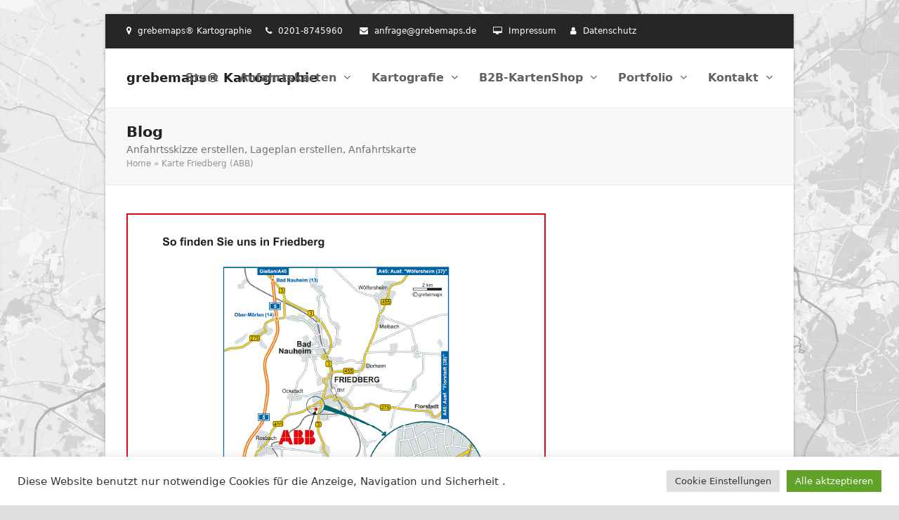

--- FILE ---
content_type: text/html; charset=UTF-8
request_url: https://www.grebemaps.de/wegbeschreibung-erstellen-karte-friedberg-abb/
body_size: 155347
content:
<!DOCTYPE html>
<html lang="de" class="wpex-color-scheme-default">
<head>
<meta charset="UTF-8">
<link rel="profile" href="http://gmpg.org/xfn/11">
<meta name='robots' content='index, follow, max-image-preview:large, max-snippet:-1, max-video-preview:-1' />
	<style>img:is([sizes="auto" i], [sizes^="auto," i]) { contain-intrinsic-size: 3000px 1500px }</style>
	<meta name="generator" content="Total WordPress Theme v5.18.2">
<meta name="viewport" content="width=device-width, initial-scale=1">

	<!-- This site is optimized with the Yoast SEO plugin v22.1 - https://yoast.com/wordpress/plugins/seo/ -->
	<title>Karte Friedberg (ABB) - grebemaps® Kartographie</title>
	<meta name="description" content="Karte Friedberg, Anfahrtsskizzen erstellen, Anfahrtsplan, Anfahrtsskizze, Wegbeschreibung, Anfahrtsskizze erstellen, Anfahrtsskizze erstellen Illustrator, PDF-Layout, Flyer, Druck, Print, AI, PDF, Vector, Datei, Landkarte, Anfahrtskarte, Anfahrtsbeschreibung, Karte, Lageplan, Wegeskizze, Wegekarte, Standortkarte, Broschüre, Magazin, Homepage, Web, Standortskizze, Wegeplan, Vektor, Vektorkarte, Vektorgrafik, Kartengrafik" />
	<link rel="canonical" href="https://www.grebemaps.de/wegbeschreibung-erstellen-karte-friedberg-abb/" />
	<meta name="twitter:label1" content="Verfasst von" />
	<meta name="twitter:data1" content="QuintusTeleopolixcis" />
	<meta name="twitter:label2" content="Geschätzte Lesezeit" />
	<meta name="twitter:data2" content="3 Minuten" />
	<script type="application/ld+json" class="yoast-schema-graph">{"@context":"https://schema.org","@graph":[{"@type":"Article","@id":"https://www.grebemaps.de/wegbeschreibung-erstellen-karte-friedberg-abb/#article","isPartOf":{"@id":"https://www.grebemaps.de/wegbeschreibung-erstellen-karte-friedberg-abb/"},"author":{"name":"QuintusTeleopolixcis","@id":"https://www.grebemaps.de/#/schema/person/7b943d40f01a34cb7716dbd53bd5fb3a"},"headline":"Karte Friedberg (ABB)","datePublished":"2015-03-12T17:36:55+00:00","dateModified":"2022-08-24T07:10:11+00:00","mainEntityOfPage":{"@id":"https://www.grebemaps.de/wegbeschreibung-erstellen-karte-friedberg-abb/"},"wordCount":541,"publisher":{"@id":"https://www.grebemaps.de/#organization"},"image":{"@id":"https://www.grebemaps.de/wegbeschreibung-erstellen-karte-friedberg-abb/#primaryimage"},"thumbnailUrl":"https://www.grebemaps.de/wp-content/uploads/2014/10/map_post1220.png","articleSection":["Anfahrtsskizze / Anfahrtskarte","PDF-Layout","Standortkarte","Umgebungskarte mit Lupe"],"inLanguage":"de"},{"@type":"WebPage","@id":"https://www.grebemaps.de/wegbeschreibung-erstellen-karte-friedberg-abb/","url":"https://www.grebemaps.de/wegbeschreibung-erstellen-karte-friedberg-abb/","name":"Karte Friedberg (ABB) - grebemaps® Kartographie","isPartOf":{"@id":"https://www.grebemaps.de/#website"},"primaryImageOfPage":{"@id":"https://www.grebemaps.de/wegbeschreibung-erstellen-karte-friedberg-abb/#primaryimage"},"image":{"@id":"https://www.grebemaps.de/wegbeschreibung-erstellen-karte-friedberg-abb/#primaryimage"},"thumbnailUrl":"https://www.grebemaps.de/wp-content/uploads/2014/10/map_post1220.png","datePublished":"2015-03-12T17:36:55+00:00","dateModified":"2022-08-24T07:10:11+00:00","description":"Karte Friedberg, Anfahrtsskizzen erstellen, Anfahrtsplan, Anfahrtsskizze, Wegbeschreibung, Anfahrtsskizze erstellen, Anfahrtsskizze erstellen Illustrator, PDF-Layout, Flyer, Druck, Print, AI, PDF, Vector, Datei, Landkarte, Anfahrtskarte, Anfahrtsbeschreibung, Karte, Lageplan, Wegeskizze, Wegekarte, Standortkarte, Broschüre, Magazin, Homepage, Web, Standortskizze, Wegeplan, Vektor, Vektorkarte, Vektorgrafik, Kartengrafik","breadcrumb":{"@id":"https://www.grebemaps.de/wegbeschreibung-erstellen-karte-friedberg-abb/#breadcrumb"},"inLanguage":"de","potentialAction":[{"@type":"ReadAction","target":["https://www.grebemaps.de/wegbeschreibung-erstellen-karte-friedberg-abb/"]}]},{"@type":"ImageObject","inLanguage":"de","@id":"https://www.grebemaps.de/wegbeschreibung-erstellen-karte-friedberg-abb/#primaryimage","url":"https://www.grebemaps.de/wp-content/uploads/2014/10/map_post1220.png","contentUrl":"https://www.grebemaps.de/wp-content/uploads/2014/10/map_post1220.png","width":597,"height":843,"caption":"Karte Friedberg, Anfahrtsskizzen erstellen, Anfahrtsplan, Anfahrtsskizze, Wegbeschreibung, Anfahrtsskizze erstellen, Anfahrtsskizze erstellen Illustrator, PDF-Layout, Flyer, Druck, Print, AI, PDF, Vector, Datei, Landkarte, Anfahrtskarte, Anfahrtsbeschreibung, Karte, Lageplan, Wegeskizze, Wegekarte, Standortkarte, Broschüre, Magazin, Homepage, Web, Standortskizze, Wegeplan, Vektor, Vektorkarte, Vektorgrafik, Kartengrafik"},{"@type":"BreadcrumbList","@id":"https://www.grebemaps.de/wegbeschreibung-erstellen-karte-friedberg-abb/#breadcrumb","itemListElement":[{"@type":"ListItem","position":1,"name":"Home","item":"https://www.grebemaps.de/"},{"@type":"ListItem","position":2,"name":"Karte Friedberg (ABB)"}]},{"@type":"WebSite","@id":"https://www.grebemaps.de/#website","url":"https://www.grebemaps.de/","name":"grebemaps® Kartographie","description":"KartenDesign . Vektorkarten . Layout-Karten . PowerPoint-Karten","publisher":{"@id":"https://www.grebemaps.de/#organization"},"potentialAction":[{"@type":"SearchAction","target":{"@type":"EntryPoint","urlTemplate":"https://www.grebemaps.de/?s={search_term_string}"},"query-input":"required name=search_term_string"}],"inLanguage":"de"},{"@type":"Organization","@id":"https://www.grebemaps.de/#organization","name":"grebemaps® Kartographie","url":"https://www.grebemaps.de/","logo":{"@type":"ImageObject","inLanguage":"de","@id":"https://www.grebemaps.de/#/schema/logo/image/","url":"https://www.grebemaps.de/wp-content/uploads/2014/10/logo_grebemaps_titel_total1.png","contentUrl":"https://www.grebemaps.de/wp-content/uploads/2014/10/logo_grebemaps_titel_total1.png","width":317,"height":50,"caption":"grebemaps® Kartographie"},"image":{"@id":"https://www.grebemaps.de/#/schema/logo/image/"}},{"@type":"Person","@id":"https://www.grebemaps.de/#/schema/person/7b943d40f01a34cb7716dbd53bd5fb3a","name":"QuintusTeleopolixcis","image":{"@type":"ImageObject","inLanguage":"de","@id":"https://www.grebemaps.de/#/schema/person/image/","url":"https://secure.gravatar.com/avatar/a0ea0c188698f16485eb079cd719315fa86c89e629986566a60cbd5e252a2340?s=96&d=mm&r=g","contentUrl":"https://secure.gravatar.com/avatar/a0ea0c188698f16485eb079cd719315fa86c89e629986566a60cbd5e252a2340?s=96&d=mm&r=g","caption":"QuintusTeleopolixcis"},"sameAs":["https://www.grebemaps.de"]}]}</script>
	<!-- / Yoast SEO plugin. -->


<link rel="alternate" type="application/rss+xml" title="grebemaps® Kartographie &raquo; Feed" href="https://www.grebemaps.de/feed/" />
<link rel="alternate" type="application/rss+xml" title="grebemaps® Kartographie &raquo; Kommentar-Feed" href="https://www.grebemaps.de/comments/feed/" />
<link rel="preload" href="https://www.grebemaps.de/wp-content/themes/Total/assets/lib/ticons/fonts/ticons.woff2" type="font/woff2" as="font" crossorigin><link rel='stylesheet' id='js_composer_front-css' href='https://www.grebemaps.de/wp-content/plugins/js_composer/assets/css/js_composer.min.css?ver=7.3' media='all' />
<link rel='stylesheet' id='cookie-law-info-css' href='https://www.grebemaps.de/wp-content/plugins/cookie-law-info/legacy/public/css/cookie-law-info-public.css?ver=3.2.0' media='all' />
<link rel='stylesheet' id='cookie-law-info-gdpr-css' href='https://www.grebemaps.de/wp-content/plugins/cookie-law-info/legacy/public/css/cookie-law-info-gdpr.css?ver=3.2.0' media='all' />
<link rel='stylesheet' id='visual-form-builder-css-css' href='https://www.grebemaps.de/wp-content/plugins/visual-form-builder/public/assets/css/visual-form-builder.min.css?ver=2014.04.12' media='all' />
<link rel='stylesheet' id='vfb-jqueryui-css-css' href='https://www.grebemaps.de/wp-content/plugins/visual-form-builder/public/assets/css/smoothness/jquery-ui-1.10.3.min.css?ver=2013.12.03' media='all' />
<link rel='stylesheet' id='wpex-style-css' href='https://www.grebemaps.de/wp-content/themes/Total/style.css?ver=5.18.2' media='all' />
<link rel='stylesheet' id='wpex-mobile-menu-breakpoint-max-css' href='https://www.grebemaps.de/wp-content/themes/Total/assets/css/wpex-mobile-menu-breakpoint-max.css?ver=5.18.2' media='only screen and (max-width:959px)' />
<link rel='stylesheet' id='wpex-mobile-menu-breakpoint-min-css' href='https://www.grebemaps.de/wp-content/themes/Total/assets/css/wpex-mobile-menu-breakpoint-min.css?ver=5.18.2' media='only screen and (min-width:960px)' />
<link rel='stylesheet' id='wpex-wpbakery-css' href='https://www.grebemaps.de/wp-content/themes/Total/assets/css/frontend/wpbakery.css?ver=5.18.2' media='all' />
<link rel='stylesheet' id='ticons-css' href='https://www.grebemaps.de/wp-content/themes/Total/assets/lib/ticons/css/ticons.min.css?ver=1.0.1' media='all' />
<link rel='stylesheet' id='vcex-shortcodes-css' href='https://www.grebemaps.de/wp-content/themes/Total/assets/css/vcex-shortcodes.css?ver=5.18.2' media='all' />
<script src="https://www.grebemaps.de/wp-includes/js/jquery/jquery.min.js?ver=3.7.1" id="jquery-core-js"></script>
<script src="https://www.grebemaps.de/wp-includes/js/jquery/jquery-migrate.min.js?ver=3.4.1" id="jquery-migrate-js"></script>
<script id="cookie-law-info-js-extra">
var Cli_Data = {"nn_cookie_ids":[],"cookielist":[],"non_necessary_cookies":[],"ccpaEnabled":"","ccpaRegionBased":"","ccpaBarEnabled":"","strictlyEnabled":["necessary","obligatoire"],"ccpaType":"gdpr","js_blocking":"1","custom_integration":"","triggerDomRefresh":"","secure_cookies":""};
var cli_cookiebar_settings = {"animate_speed_hide":"500","animate_speed_show":"500","background":"#FFF","border":"#b1a6a6c2","border_on":"","button_1_button_colour":"#61a229","button_1_button_hover":"#4e8221","button_1_link_colour":"#fff","button_1_as_button":"1","button_1_new_win":"","button_2_button_colour":"#333","button_2_button_hover":"#292929","button_2_link_colour":"#444","button_2_as_button":"","button_2_hidebar":"","button_3_button_colour":"#dedfe0","button_3_button_hover":"#b2b2b3","button_3_link_colour":"#333333","button_3_as_button":"1","button_3_new_win":"","button_4_button_colour":"#dedfe0","button_4_button_hover":"#b2b2b3","button_4_link_colour":"#333333","button_4_as_button":"1","button_7_button_colour":"#61a229","button_7_button_hover":"#4e8221","button_7_link_colour":"#fff","button_7_as_button":"1","button_7_new_win":"","font_family":"inherit","header_fix":"","notify_animate_hide":"1","notify_animate_show":"","notify_div_id":"#cookie-law-info-bar","notify_position_horizontal":"right","notify_position_vertical":"bottom","scroll_close":"","scroll_close_reload":"","accept_close_reload":"","reject_close_reload":"","showagain_tab":"1","showagain_background":"#fff","showagain_border":"#000","showagain_div_id":"#cookie-law-info-again","showagain_x_position":"100px","text":"#333333","show_once_yn":"","show_once":"10000","logging_on":"","as_popup":"","popup_overlay":"1","bar_heading_text":"","cookie_bar_as":"banner","popup_showagain_position":"bottom-right","widget_position":"left"};
var log_object = {"ajax_url":"https:\/\/www.grebemaps.de\/wp-admin\/admin-ajax.php"};
</script>
<script src="https://www.grebemaps.de/wp-content/plugins/cookie-law-info/legacy/public/js/cookie-law-info-public.js?ver=3.2.0" id="cookie-law-info-js"></script>
<script></script><link rel="https://api.w.org/" href="https://www.grebemaps.de/wp-json/" /><link rel="alternate" title="JSON" type="application/json" href="https://www.grebemaps.de/wp-json/wp/v2/posts/8682" /><link rel="EditURI" type="application/rsd+xml" title="RSD" href="https://www.grebemaps.de/xmlrpc.php?rsd" />
<meta name="generator" content="WordPress 6.8.3" />
<link rel='shortlink' href='https://www.grebemaps.de/?p=8682' />
<link rel="alternate" title="oEmbed (JSON)" type="application/json+oembed" href="https://www.grebemaps.de/wp-json/oembed/1.0/embed?url=https%3A%2F%2Fwww.grebemaps.de%2Fwegbeschreibung-erstellen-karte-friedberg-abb%2F" />
<link rel="alternate" title="oEmbed (XML)" type="text/xml+oembed" href="https://www.grebemaps.de/wp-json/oembed/1.0/embed?url=https%3A%2F%2Fwww.grebemaps.de%2Fwegbeschreibung-erstellen-karte-friedberg-abb%2F&#038;format=xml" />
<link rel="icon" href="https://www.grebemaps.de/wp-content/uploads/2020/01/favicon_32x32_gm.png" sizes="32x32"><link rel="shortcut icon" href="https://www.grebemaps.de/wp-content/uploads/2020/01/favicon_32x32_gm.png"><link rel="apple-touch-icon" href="https://www.grebemaps.de/wp-content/uploads/2020/01/favicon_57x57_gm.png" sizes="57x57" ><link rel="apple-touch-icon" href="https://www.grebemaps.de/wp-content/uploads/2020/01/favicon_76x76_gm.png" sizes="76x76" ><link rel="apple-touch-icon" href="https://www.grebemaps.de/wp-content/uploads/2020/01/favicon_120x120_gm.png" sizes="120x120"><link rel="apple-touch-icon" href="https://www.grebemaps.de/wp-content/uploads/2020/01/favicon_152x152_gm.png" sizes="114x114">
<!-- Dynamic Widgets by QURL loaded - http://www.dynamic-widgets.com //-->
<style type="text/css">.broken_link, a.broken_link {
	text-decoration: line-through;
}</style><noscript><style>body:not(.content-full-screen) .wpex-vc-row-stretched[data-vc-full-width-init="false"]{visibility:visible;}</style></noscript><script>function setREVStartSize(e){
			//window.requestAnimationFrame(function() {
				window.RSIW = window.RSIW===undefined ? window.innerWidth : window.RSIW;
				window.RSIH = window.RSIH===undefined ? window.innerHeight : window.RSIH;
				try {
					var pw = document.getElementById(e.c).parentNode.offsetWidth,
						newh;
					pw = pw===0 || isNaN(pw) || (e.l=="fullwidth" || e.layout=="fullwidth") ? window.RSIW : pw;
					e.tabw = e.tabw===undefined ? 0 : parseInt(e.tabw);
					e.thumbw = e.thumbw===undefined ? 0 : parseInt(e.thumbw);
					e.tabh = e.tabh===undefined ? 0 : parseInt(e.tabh);
					e.thumbh = e.thumbh===undefined ? 0 : parseInt(e.thumbh);
					e.tabhide = e.tabhide===undefined ? 0 : parseInt(e.tabhide);
					e.thumbhide = e.thumbhide===undefined ? 0 : parseInt(e.thumbhide);
					e.mh = e.mh===undefined || e.mh=="" || e.mh==="auto" ? 0 : parseInt(e.mh,0);
					if(e.layout==="fullscreen" || e.l==="fullscreen")
						newh = Math.max(e.mh,window.RSIH);
					else{
						e.gw = Array.isArray(e.gw) ? e.gw : [e.gw];
						for (var i in e.rl) if (e.gw[i]===undefined || e.gw[i]===0) e.gw[i] = e.gw[i-1];
						e.gh = e.el===undefined || e.el==="" || (Array.isArray(e.el) && e.el.length==0)? e.gh : e.el;
						e.gh = Array.isArray(e.gh) ? e.gh : [e.gh];
						for (var i in e.rl) if (e.gh[i]===undefined || e.gh[i]===0) e.gh[i] = e.gh[i-1];
											
						var nl = new Array(e.rl.length),
							ix = 0,
							sl;
						e.tabw = e.tabhide>=pw ? 0 : e.tabw;
						e.thumbw = e.thumbhide>=pw ? 0 : e.thumbw;
						e.tabh = e.tabhide>=pw ? 0 : e.tabh;
						e.thumbh = e.thumbhide>=pw ? 0 : e.thumbh;
						for (var i in e.rl) nl[i] = e.rl[i]<window.RSIW ? 0 : e.rl[i];
						sl = nl[0];
						for (var i in nl) if (sl>nl[i] && nl[i]>0) { sl = nl[i]; ix=i;}
						var m = pw>(e.gw[ix]+e.tabw+e.thumbw) ? 1 : (pw-(e.tabw+e.thumbw)) / (e.gw[ix]);
						newh =  (e.gh[ix] * m) + (e.tabh + e.thumbh);
					}
					var el = document.getElementById(e.c);
					if (el!==null && el) el.style.height = newh+"px";
					el = document.getElementById(e.c+"_wrapper");
					if (el!==null && el) {
						el.style.height = newh+"px";
						el.style.display = "block";
					}
				} catch(e){
					console.log("Failure at Presize of Slider:" + e)
				}
			//});
		  };</script>
<noscript><style> .wpb_animate_when_almost_visible { opacity: 1; }</style></noscript><style data-type="wpex-css" id="wpex-css">/*TYPOGRAPHY*/body{font-family:system-ui,-apple-system,BlinkMacSystemFont,"Segoe UI",Roboto,"Helvetica Neue",Arial,"Noto Sans",sans-serif,"Apple Color Emoji","Segoe UI Emoji","Segoe UI Symbol","Noto Color Emoji";}#site-logo .site-logo-text{font-weight:700;font-size:18px;}.main-navigation-ul .link-inner{font-weight:600;font-size:16px;}.main-navigation-ul .sub-menu .link-inner{font-weight:400;font-style:normal;font-size:14px;}.page-header .page-header-title{font-weight:600;}.page-header .page-subheading{color:#707070;}/*SITE BACKGROUND*/body{background-image:url(https://kartendesign.de/wp-content/uploads/2018/11/hintergrund_berlin.jpg)!important;background-size:cover;background-position:center center;background-attachment:fixed;background-repeat:no-repeat;}/*CUSTOMIZER STYLING*/body,.boxed-main-layout,.footer-has-reveal #main{background-color:ffffff;}.site-breadcrumbs{color:#939393;}.site-breadcrumbs a{color:#939393;}:root{--wpex-boxed-layout-padding:20px 10px;--wpex-vc-column-inner-margin-bottom:40px;}:root,.boxed-main-layout.wpex-responsive #wrap{--wpex-container-width:1140px;}#top-bar-wrap{background-color:#262626;}.wpex-top-bar-sticky{background-color:#262626;}#sidebar{color:#9e9e9e;}#sidebar .widget-title{text-align:default;}@media only screen and (min-width:960px){:root{--wpex-content-area-width:790px;--wpex-primary-sidebar-width:250px;}}@media only screen and (max-width:767px){:root,.boxed-main-layout.wpex-responsive #wrap{--wpex-container-width:90%;}}@media only screen and (min-width:960px) and (max-width:1280px){:root,.boxed-main-layout.wpex-responsive #wrap{--wpex-container-width:980px;}:root{--wpex-content-area-width:680px;--wpex-primary-sidebar-width:250px;}}@media only screen and (min-width:768px) and (max-width:959px){:root,.boxed-main-layout.wpex-responsive #wrap{--wpex-container-width:700px;}:root{--wpex-content-area-width:75%;--wpex-primary-sidebar-width:25%;}}@media only screen and (min-width:480px) and (max-width:767px){:root,.boxed-main-layout.wpex-responsive #wrap{--wpex-container-width:90%;}}</style></head>

<body class="wp-singular post-template-default single single-post postid-8682 single-format-standard wp-embed-responsive wp-theme-Total wpex-theme wpex-responsive boxed-main-layout has-composer wpex-live-site wrap-boxshadow site-boxed content-right-sidebar has-sidebar has-topbar post-in-category-anfahrtsskizze-erstellen post-in-category-pdf-layout-anfahrtsskizzen-anfahrtskarten post-in-category-standortkarte post-in-category-umgebungskarte-mit-lupe sidebar-widget-icons hasnt-overlay-header wpex-mobile-toggle-menu-icon_buttons has-mobile-menu wpex-no-js wpb-js-composer js-comp-ver-7.3 vc_responsive">

	
<a href="#content" class="skip-to-content wpex-absolute wpex-opacity-0 wpex-no-underline">Skip to content</a>

	
	<span data-ls_id="#site_top" tabindex="-1"></span>
	<div id="outer-wrap" class="wpex-overflow-clip">

		
		
		<div id="wrap" class="wpex-clr">

			

	
		<div id="top-bar-wrap" class="wpex-border-b wpex-border-main wpex-border-solid wpex-text-sm wpex-print-hidden">

			<div id="top-bar" class="container wpex-relative wpex-py-15 wpex-md-flex wpex-justify-between wpex-items-center wpex-text-center wpex-md-text-initial">
	<div id="top-bar-content" class="has-content top-bar-left wpex-clr"><span class="ticon ticon-map-marker" aria-hidden="true" style="color:#ffffff;margin-right:5px;"></span> <span style="color: #fff">grebemaps® Kartographie<span class="ticon ticon-phone" aria-hidden="true" style="color:#fff;margin-left:20px;margin-right:5px;"></span> 0201-8745960  <span class="ticon ticon-envelope" aria-hidden="true" style="color:#fff;margin-left:20px;margin-right:5px;"></span> <span style="color: #000"><a style="color: #fff" href="mailto:anfrage@grebemaps.de?subject=Anfrage%20zu%20...">anfrage@grebemaps.de</a></span> <span class="ticon ticon-desktop" aria-hidden="true" style="color:#fff;margin-left:20px;margin-right:5px;"></span> <span style="color: #fff"><a style="color: #fff" href="https://www.grebemaps.de/impressum/">Impressum</a></span><span class="ticon ticon-user" aria-hidden="true" style="color:#fff;margin-left:20px;margin-right:5px;"></span> <span style="color: #fff"><a style="color: #fff" href="https://www.grebemaps.de/datenschutz/">Datenschutz</a></span></div>

</div>

		</div>

	


	<header id="site-header" class="header-one fixed-scroll wpex-z-99 has-sticky-dropshadow shrink-sticky-header on-shrink-adjust-height dyn-styles wpex-print-hidden wpex-relative wpex-clr">

		
		<div id="site-header-inner" class="header-one-inner header-padding container wpex-relative wpex-h-100 wpex-py-30 wpex-clr">
<div id="site-logo" class="site-branding header-one-logo logo-padding wpex-table">
	<div id="site-logo-inner" class="wpex-table-cell wpex-align-middle wpex-clr"><a id="site-logo-link" href="https://www.grebemaps.de/" rel="home" class="site-logo-text">grebemaps® Kartographie</a></div>

</div>

<div id="site-navigation-wrap" class="navbar-style-one navbar-fixed-height navbar-fixed-line-height wpex-dropdowns-caret wpex-stretch-megamenus hide-at-mm-breakpoint wpex-clr wpex-print-hidden">
	<nav id="site-navigation" class="navigation main-navigation main-navigation-one wpex-clr" aria-label="Main menu"><ul id="menu-mainmenue" class="main-navigation-ul dropdown-menu wpex-dropdown-menu wpex-dropdown-menu--onhover"><li id="menu-item-312" class="menu-item menu-item-type-post_type menu-item-object-page menu-item-home menu-item-312"><a href="https://www.grebemaps.de/"><span class="link-inner">Start</span></a></li>
<li id="menu-item-8901" class="menu-item menu-item-type-post_type menu-item-object-page menu-item-has-children dropdown menu-item-8901"><a href="https://www.grebemaps.de/kartographie/anfahrtsskizze-anfahrtskarte-erstellen/"><span class="link-inner">Anfahrtskarten <span class="nav-arrow top-level"><span class="nav-arrow__icon ticon ticon-angle-down" aria-hidden="true"></span></span></span></a>
<ul class="sub-menu">
	<li id="menu-item-8920" class="menu-item menu-item-type-post_type menu-item-object-page menu-item-8920"><a href="https://www.grebemaps.de/kartographie/anfahrtsskizze-anfahrtskarte-erstellen/"><span class="link-inner">ÜBERSICHT Anfahrtsskizzen / Anfahrtskarten</span></a></li>
	<li id="menu-item-8926" class="menu-item menu-item-type-post_type menu-item-object-page menu-item-8926"><a href="https://www.grebemaps.de/kartographie/anfahrtsskizzen-erstellen-anfahrtsbeschreibung-gestalten/"><span class="link-inner">» Individuelle Anfahrtsskizze</span></a></li>
	<li id="menu-item-8923" class="menu-item menu-item-type-post_type menu-item-object-page menu-item-8923"><a href="https://www.grebemaps.de/kartographie/anfahrtsskizze-anfahrtskarte-erstellen/anfahrtsskizze-erstellen-pdf-layout/"><span class="link-inner">» PREMIUM-KartenSet &#8222;Universal&#8220; mit PDF-Layout</span></a></li>
	<li id="menu-item-8921" class="menu-item menu-item-type-post_type menu-item-object-page menu-item-8921"><a href="https://www.grebemaps.de/kartographie/anfahrtsskizze-anfahrtskarte-erstellen/anfahrtsskizze-erstellen-standortkarte/"><span class="link-inner">» PREMIUM-KartenSet &#8222;Standortkarte&#8220;</span></a></li>
	<li id="menu-item-8922" class="menu-item menu-item-type-post_type menu-item-object-page menu-item-8922"><a href="https://www.grebemaps.de/kartographie/anfahrtsskizze-anfahrtskarte-erstellen/anfahrtsskizze-fuer-visitenkarte-erstellen/"><span class="link-inner">» PREMIUM-KartenSet &#8222;Karte für Visitenkarte&#8220;</span></a></li>
	<li id="menu-item-8924" class="menu-item menu-item-type-post_type menu-item-object-page menu-item-8924"><a href="https://www.grebemaps.de/kartographie/anfahrtsskizze-anfahrtskarte-erstellen/individuelle-anfahrtsskizze-erstellen-fuer-flyer/"><span class="link-inner">» PREMIUM-KartenSet &#8222;Anfahrtskarte für FLYER&#8220;</span></a></li>
	<li id="menu-item-10847" class="menu-item menu-item-type-post_type menu-item-object-page menu-item-10847"><a href="https://www.grebemaps.de/kartographie/kartenset-karte-fuer-immobilie/"><span class="link-inner">» KartenSet &#8222;Karte für Immobilie&#8220;</span></a></li>
	<li id="menu-item-10544" class="menu-item menu-item-type-post_type menu-item-object-page menu-item-10544"><a href="https://www.grebemaps.de/kartographie/anfahrtsskizze-anfahrtskarte-erstellen/anfahrtsskizze-erstellen-2-0/"><span class="link-inner">» grebemaps-Anfahrtsskizze aus OpenStreetMap-Daten</span></a></li>
	<li id="menu-item-8927" class="menu-item menu-item-type-post_type menu-item-object-page menu-item-8927"><a href="https://www.grebemaps.de/kartographie/anfahrtsskizze-fuer-flyer-erstellen/"><span class="link-inner">» PrintDesign mit Anfahrtsskizze / Anfahrtskarte</span></a></li>
	<li id="menu-item-11021" class="menu-item menu-item-type-post_type menu-item-object-page menu-item-has-children dropdown menu-item-11021"><a href="https://www.grebemaps.de/portfolio-2/neue-kartenbeispiele-anfahrtsskizze-anfahrtskarte/"><span class="link-inner">» Kartenbeispiele für Anfahrtskarten / Standortkarten / &#8230; <span class="nav-arrow second-level"><span class="nav-arrow__icon ticon ticon-angle-right" aria-hidden="true"></span></span></span></a>
	<ul class="sub-menu">
		<li id="menu-item-10800" class="menu-item menu-item-type-post_type menu-item-object-page menu-item-10800"><a href="https://www.grebemaps.de/portfolio-2/neue-kartenbeispiele-anfahrtsskizze-anfahrtskarte/"><span class="link-inner">» Neue Kartenbeispiele</span></a></li>
		<li id="menu-item-10801" class="menu-item menu-item-type-post_type menu-item-object-page menu-item-10801"><a href="https://www.grebemaps.de/portfolio-2/pdf-layouts_anfahrtsskizzen_anfahrtskarten/"><span class="link-inner">» PDF-Layouts</span></a></li>
		<li id="menu-item-10803" class="menu-item menu-item-type-post_type menu-item-object-page menu-item-10803"><a href="https://www.grebemaps.de/portfolio-2/portfolio/"><span class="link-inner">» KartenSerien</span></a></li>
	</ul>
</li>
</ul>
</li>
<li id="menu-item-303" class="menu-item menu-item-type-post_type menu-item-object-page menu-item-has-children dropdown menu-item-303"><a href="https://www.grebemaps.de/kartographie/"><span class="link-inner">Kartografie <span class="nav-arrow top-level"><span class="nav-arrow__icon ticon ticon-angle-down" aria-hidden="true"></span></span></span></a>
<ul class="sub-menu">
	<li id="menu-item-628" class="menu-item menu-item-type-post_type menu-item-object-page menu-item-628"><a href="https://www.grebemaps.de/kartographie/"><span class="link-inner">Kartografie : Produkt-Übersicht</span></a></li>
	<li id="menu-item-10846" class="menu-item menu-item-type-post_type menu-item-object-page menu-item-10846"><a href="https://www.grebemaps.de/kartographie/karten-fuer-immobilien/"><span class="link-inner">» Karten für Immobilien-Standorte / ShoppingCenter</span></a></li>
	<li id="menu-item-457" class="menu-item menu-item-type-post_type menu-item-object-page menu-item-457"><a href="https://www.grebemaps.de/kartographie/touristmaps-ortsplaene-shoppingmaps/"><span class="link-inner">» Touristische Karte erstellen</span></a></li>
	<li id="menu-item-6537" class="menu-item menu-item-type-post_type menu-item-object-page menu-item-6537"><a href="https://www.grebemaps.de/kartographie/ortsplan-erstellen/"><span class="link-inner">» Ortsplan erstellen</span></a></li>
	<li id="menu-item-6186" class="menu-item menu-item-type-post_type menu-item-object-page menu-item-6186"><a href="https://www.grebemaps.de/kartendesign-mit-openstreetmap-daten/ortsplan-erstellen/"><span class="link-inner">» Ortsplan aus OSM-Daten</span></a></li>
	<li id="menu-item-6538" class="menu-item menu-item-type-post_type menu-item-object-page menu-item-6538"><a href="https://www.grebemaps.de/kartographie/stadtplan-erstellen/"><span class="link-inner">» Stadtplan erstellen</span></a></li>
	<li id="menu-item-2465" class="menu-item menu-item-type-post_type menu-item-object-page menu-item-2465"><a href="https://www.grebemaps.de/kartendesign-mit-openstreetmap-daten/openstreetmap-individuelle-kartenerstellung/"><span class="link-inner">» Karten für Grafiker und Unternehmen</span></a></li>
	<li id="menu-item-11054" class="menu-item menu-item-type-post_type menu-item-object-page menu-item-11054"><a href="https://www.grebemaps.de/kartographie/druck-karten/"><span class="link-inner">» Druck-Karten | Ortsplan | TouristMap | Stadtplan</span></a></li>
	<li id="menu-item-8842" class="menu-item menu-item-type-post_type menu-item-object-page menu-item-8842"><a href="https://www.grebemaps.de/kartographie/anfahrtsskizze-anfahrtskarte-erstellen/"><span class="link-inner">» Anfahrtskarte / Standortkarte</span></a></li>
	<li id="menu-item-10771" class="menu-item menu-item-type-post_type menu-item-object-page menu-item-10771"><a href="https://www.grebemaps.de/kartographie/vektorkarten/"><span class="link-inner">» Vektorkarten für Illustrator</span></a></li>
	<li id="menu-item-11735" class="menu-item menu-item-type-post_type menu-item-object-page menu-item-11735"><a href="https://www.grebemaps.de/kartographie/administrative-karte-deutschland-vektor/"><span class="link-inner">» Vektorkarten Deutschland administrativ</span></a></li>
	<li id="menu-item-11032" class="menu-item menu-item-type-post_type menu-item-object-page menu-item-11032"><a href="https://www.grebemaps.de/kartendesign-mit-openstreetmap-daten/stadtkarte-erstellen-aus-openstreetmap-daten/"><span class="link-inner">» Vektorkarten Stadtkarten (D) für Illustrator</span></a></li>
	<li id="menu-item-11481" class="menu-item menu-item-type-post_type menu-item-object-page menu-item-11481"><a href="https://www.grebemaps.de/kartendesign-mit-openstreetmap-daten/karte-bundesland-vektor/"><span class="link-inner">» Vektorkarten Bundesland (D)</span></a></li>
	<li id="menu-item-12266" class="menu-item menu-item-type-post_type menu-item-object-page menu-item-12266"><a href="https://www.grebemaps.de/kartographie/vektorkarten/landkreis-karten-mit-gemeinden-und-postleitzahlen/"><span class="link-inner">» Vektorkarten Landkreise (D)</span></a></li>
	<li id="menu-item-11545" class="menu-item menu-item-type-post_type menu-item-object-page menu-item-11545"><a href="https://www.grebemaps.de/kartographie/postleitzahlenkarte-vektor/"><span class="link-inner">» Vektorkarten Postleitzahlen (D)</span></a></li>
	<li id="menu-item-12334" class="menu-item menu-item-type-post_type menu-item-object-page menu-item-12334"><a href="https://www.grebemaps.de/kartographie/vektorkarten/laenderkarten-karte-europa/"><span class="link-inner">» Vektorkarten Länderkarten Europa</span></a></li>
	<li id="menu-item-453" class="menu-item menu-item-type-post_type menu-item-object-page menu-item-453"><a href="https://www.grebemaps.de/kartographie/kartographische-werbemittel/"><span class="link-inner">» Kartographische Werbemittel</span></a></li>
	<li id="menu-item-5801" class="menu-item menu-item-type-post_type menu-item-object-page menu-item-5801"><a href="https://www.grebemaps.de/kartographie/desktop-mapping/"><span class="link-inner">» DesktopMapping : Thematische Karten</span></a></li>
	<li id="menu-item-2463" class="menu-item menu-item-type-post_type menu-item-object-page menu-item-has-children dropdown menu-item-2463"><a href="https://www.grebemaps.de/kartendesign-mit-openstreetmap-daten/"><span class="link-inner">KartenDesign mit OpenStreetMap-Daten <span class="nav-arrow second-level"><span class="nav-arrow__icon ticon ticon-angle-right" aria-hidden="true"></span></span></span></a>
	<ul class="sub-menu">
		<li id="menu-item-2466" class="menu-item menu-item-type-post_type menu-item-object-page menu-item-2466"><a href="https://www.grebemaps.de/kartendesign-mit-openstreetmap-daten/"><span class="link-inner">KartenDesign mit OpenStreetMap-Daten</span></a></li>
		<li id="menu-item-6094" class="menu-item menu-item-type-post_type menu-item-object-page menu-item-6094"><a href="https://www.grebemaps.de/kartendesign-mit-openstreetmap-daten/ortsplan-erstellen/"><span class="link-inner">» Ortsplan erstellen aus OpenStreetMap-Daten</span></a></li>
		<li id="menu-item-7431" class="menu-item menu-item-type-post_type menu-item-object-page menu-item-7431"><a href="https://www.grebemaps.de/kartendesign-mit-openstreetmap-daten/stadtkarte-erstellen-aus-openstreetmap-daten/"><span class="link-inner">» Stadtkarte erstellen aus OpenStreetMap-Daten</span></a></li>
		<li id="menu-item-11480" class="menu-item menu-item-type-post_type menu-item-object-page menu-item-11480"><a href="https://www.grebemaps.de/kartendesign-mit-openstreetmap-daten/karte-bundesland-vektor/"><span class="link-inner">» Bundesländer-Karten administrativ</span></a></li>
		<li id="menu-item-11546" class="menu-item menu-item-type-post_type menu-item-object-page menu-item-11546"><a href="https://www.grebemaps.de/kartographie/postleitzahlenkarte-vektor/"><span class="link-inner">» Postleitzahlenkarte Vektor</span></a></li>
		<li id="menu-item-7932" class="menu-item menu-item-type-post_type menu-item-object-page menu-item-7932"><a href="https://www.grebemaps.de/kartendesign-mit-openstreetmap-daten/touristische-karte-erstellen/"><span class="link-inner">» Touristische Karte erstellen aus OSM-Daten</span></a></li>
		<li id="menu-item-8784" class="menu-item menu-item-type-post_type menu-item-object-page menu-item-8784"><a href="https://www.grebemaps.de/kartographie/anfahrtsskizze-anfahrtskarte-erstellen/individuelle-anfahrtsskizze-erstellen-fuer-flyer/"><span class="link-inner">» Individuelle Anfahrtsskizze erstellen für Flyer</span></a></li>
		<li id="menu-item-455" class="menu-item menu-item-type-post_type menu-item-object-page menu-item-455"><a href="https://www.grebemaps.de/kartendesign-mit-openstreetmap-daten/basiskarten-aus-openstreetmap-daten/"><span class="link-inner">» Einfache Basiskarten aus OpenStreetMap-Daten</span></a></li>
		<li id="menu-item-6454" class="menu-item menu-item-type-post_type menu-item-object-page menu-item-6454"><a href="https://www.grebemaps.de/kartendesign-mit-openstreetmap-daten/anfahrtsskizze-erstellen-aus-openstreetmap-daten/"><span class="link-inner">» Anfahrtsskizze generieren aus OpenStreetMap-Daten</span></a></li>
		<li id="menu-item-2464" class="menu-item menu-item-type-post_type menu-item-object-page menu-item-2464"><a href="https://www.grebemaps.de/kartendesign-mit-openstreetmap-daten/openstreetmap-kartenbeispiele/"><span class="link-inner">»» Kartenbeispiele für OSM-grebemaps-Karten</span></a></li>
	</ul>
</li>
</ul>
</li>
<li id="menu-item-13831" class="menu-item menu-item-type-post_type menu-item-object-page menu-item-has-children dropdown menu-item-13831"><a href="https://www.grebemaps.de/kartenshop/"><span class="link-inner">B2B-KartenShop <span class="nav-arrow top-level"><span class="nav-arrow__icon ticon ticon-angle-down" aria-hidden="true"></span></span></span></a>
<ul class="sub-menu">
	<li id="menu-item-14001" class="menu-item menu-item-type-post_type menu-item-object-page menu-item-14001"><a href="https://www.grebemaps.de/kartenshop/"><span class="link-inner">B2B-KartenShop</span></a></li>
	<li id="menu-item-14002" class="menu-item menu-item-type-custom menu-item-object-custom menu-item-14002"><a href="https://kartendesign.de/"><span class="link-inner">» Vektorkarten für Illustrator</span></a></li>
	<li id="menu-item-14003" class="menu-item menu-item-type-custom menu-item-object-custom menu-item-14003"><a href="https://kartendesign.de/produkt-kategorie/powerpoint-karten/"><span class="link-inner">» PowerPoint-Karten</span></a></li>
	<li id="menu-item-14005" class="menu-item menu-item-type-custom menu-item-object-custom menu-item-14005"><a href="https://kartendesign.de/produkt/anfahrtskarte-erstellen/"><span class="link-inner">» PREMIUM-Anfahrtskarte erstellen</span></a></li>
	<li id="menu-item-14006" class="menu-item menu-item-type-custom menu-item-object-custom menu-item-14006"><a href="https://kartendesign.de/produkt/anfahrtsskizze-erstellen/"><span class="link-inner">» Anfahrtsskizze erstellen</span></a></li>
	<li id="menu-item-14009" class="menu-item menu-item-type-custom menu-item-object-custom menu-item-14009"><a href="https://kartendesign.de/produkt/standortkarte-fuer-immobilie-expose-din-a4-individuelle-erstellung/"><span class="link-inner">» Standortkarte für Immobilie Expose</span></a></li>
	<li id="menu-item-14008" class="menu-item menu-item-type-custom menu-item-object-custom menu-item-14008"><a href="https://kartendesign.de/produkt/ortsplan-erstellen-din-a3/"><span class="link-inner">» Ortsplan erstellen (DIN A3)</span></a></li>
	<li id="menu-item-14010" class="menu-item menu-item-type-custom menu-item-object-custom menu-item-14010"><a href="https://kartendesign.de/produkt/touristische-karte-erstellen-max-din-a5/"><span class="link-inner">» touristische Karte erstellen</span></a></li>
	<li id="menu-item-15689" class="menu-item menu-item-type-custom menu-item-object-custom menu-item-15689"><a href="https://kartendesign.de/produkt-kategorie/layout-karten/"><span class="link-inner">» Layout-Karten</span></a></li>
	<li id="menu-item-14097" class="menu-item menu-item-type-post_type menu-item-object-page menu-item-14097"><a href="https://www.grebemaps.de/grebemaps-b2b-kartenshop/"><span class="link-inner">grebemaps B2B-Kartenshop (www.grebemaps.shop)</span></a></li>
</ul>
</li>
<li id="menu-item-1925" class="menu-item menu-item-type-post_type menu-item-object-page menu-item-has-children dropdown menu-item-1925"><a href="https://www.grebemaps.de/portfolio-2/"><span class="link-inner">Portfolio <span class="nav-arrow top-level"><span class="nav-arrow__icon ticon ticon-angle-down" aria-hidden="true"></span></span></span></a>
<ul class="sub-menu">
	<li id="menu-item-4976" class="menu-item menu-item-type-post_type menu-item-object-page menu-item-4976"><a href="https://www.grebemaps.de/portfolio-2/neue-kartenbeispiele-anfahrtsskizze-anfahrtskarte/"><span class="link-inner">Portfolio » Neue Kartenbeispiele</span></a></li>
	<li id="menu-item-1928" class="menu-item menu-item-type-post_type menu-item-object-page menu-item-1928"><a href="https://www.grebemaps.de/portfolio-2/"><span class="link-inner">Portfolio » Standortkarten, Anfahrtskarten &#8230;</span></a></li>
	<li id="menu-item-436" class="menu-item menu-item-type-post_type menu-item-object-page menu-item-436"><a href="https://www.grebemaps.de/portfolio-2/kartenbeispiele/"><span class="link-inner">Portfolio » Kartenbeispiele Detailkarten et al.</span></a></li>
	<li id="menu-item-302" class="menu-item menu-item-type-post_type menu-item-object-page menu-item-302"><a href="https://www.grebemaps.de/portfolio-2/portfolio/"><span class="link-inner">Portfolio » KartenSerien</span></a></li>
	<li id="menu-item-1926" class="menu-item menu-item-type-post_type menu-item-object-page menu-item-1926"><a href="https://www.grebemaps.de/portfolio-2/pdf-layouts_anfahrtsskizzen_anfahrtskarten/"><span class="link-inner">Portfolio » PDF-Layouts</span></a></li>
	<li id="menu-item-7920" class="menu-item menu-item-type-post_type menu-item-object-page menu-item-7920"><a href="https://www.grebemaps.de/portfolio-2/portfolio-druck-karten-touristmaps/"><span class="link-inner">Portfolio » Druck-Karten / TouristMaps</span></a></li>
	<li id="menu-item-7925" class="menu-item menu-item-type-post_type menu-item-object-page menu-item-7925"><a href="https://www.grebemaps.de/kartendesign-mit-openstreetmap-daten/openstreetmap-kartenbeispiele/"><span class="link-inner">Kartenbeispiele (OSM)</span></a></li>
	<li id="menu-item-301" class="menu-item menu-item-type-post_type menu-item-object-page menu-item-301"><a href="https://www.grebemaps.de/portfolio-2/referenzen/"><span class="link-inner">Referenzen</span></a></li>
</ul>
</li>
<li id="menu-item-42" class="menu-item menu-item-type-post_type menu-item-object-page menu-item-has-children dropdown menu-item-42"><a href="https://www.grebemaps.de/kontakt/"><span class="link-inner">Kontakt <span class="nav-arrow top-level"><span class="nav-arrow__icon ticon ticon-angle-down" aria-hidden="true"></span></span></span></a>
<ul class="sub-menu">
	<li id="menu-item-299" class="menu-item menu-item-type-post_type menu-item-object-page menu-item-299"><a href="https://www.grebemaps.de/kontakt/"><span class="link-inner">Kontakt</span></a></li>
	<li id="menu-item-300" class="menu-item menu-item-type-post_type menu-item-object-page menu-item-300"><a href="https://www.grebemaps.de/impressum/"><span class="link-inner">Impressum</span></a></li>
	<li id="menu-item-10897" class="menu-item menu-item-type-post_type menu-item-object-page menu-item-10897"><a href="https://www.grebemaps.de/datenschutz/"><span class="link-inner">Datenschutz</span></a></li>
	<li id="menu-item-7867" class="menu-item menu-item-type-post_type menu-item-object-page menu-item-7867"><a href="https://www.grebemaps.de/agb/"><span class="link-inner">AGB</span></a></li>
</ul>
</li>
</ul></nav>
</div>


<div id="mobile-menu" class="wpex-mobile-menu-toggle show-at-mm-breakpoint wpex-flex wpex-items-center wpex-absolute wpex-top-50 -wpex-translate-y-50 wpex-right-0">
	<div class="wpex-inline-flex wpex-items-center">
						<a href="#" class="mobile-menu-toggle" role="button" aria-label="Toggle mobile menu" aria-expanded="false"><span class="mobile-menu-toggle__icon wpex-flex"><span class="wpex-hamburger-icon wpex-hamburger-icon--inactive wpex-hamburger-icon--animate" aria-hidden="true"><span></span></span></span></a>			</div>
</div></div>

		
	</header>



			
			<main id="main" class="site-main wpex-clr">

				
<header class="page-header default-page-header wpex-relative wpex-mb-40 wpex-surface-2 wpex-py-20 wpex-border-t wpex-border-b wpex-border-solid wpex-border-surface-3 wpex-text-2 wpex-supports-mods">

	
	<div class="page-header-inner container">
<div class="page-header-content">

<span class="page-header-title wpex-block wpex-m-0 wpex-text-2xl">

	<span>Blog</span>

</span>


<div class="page-subheading wpex-last-mb-0 wpex-text-md">Anfahrtsskizze erstellen, Lageplan erstellen, Anfahrtskarte</div>
<nav class="site-breadcrumbs position-page_header_content wpex-text-4 wpex-text-sm" aria-label="You are here:"><span class="breadcrumb-trail wpex-clr"><span><span><a href="https://www.grebemaps.de/">Home</a></span> &raquo; <span class="breadcrumb_last" aria-current="page">Karte Friedberg (ABB)</span></span></span></nav></div></div>

	
</header>


	<div id="content-wrap" class="container wpex-clr">

		
		<div id="primary" class="content-area wpex-clr">

			
			<div id="content" class="site-content wpex-clr">

				
				
<article id="single-blocks" class="single-blog-article wpex-first-mt-0 wpex-clr">
	<div id="post-media" class="single-blog-media single-media wpex-relative wpex-mb-20">

	<img width="597" height="843" src="https://www.grebemaps.de/wp-content/uploads/2014/10/map_post1220.png" class="blog-single-media-img wpex-align-middle" alt="Karte Friedberg, Anfahrtsskizzen erstellen, Anfahrtsplan, Anfahrtsskizze, Wegbeschreibung, Anfahrtsskizze erstellen, Anfahrtsskizze erstellen Illustrator, PDF-Layout, Flyer, Druck, Print, AI, PDF, Vector, Datei, Landkarte, Anfahrtskarte, Anfahrtsbeschreibung, Karte, Lageplan, Wegeskizze, Wegekarte, Standortkarte, Broschüre, Magazin, Homepage, Web, Standortskizze, Wegeplan, Vektor, Vektorkarte, Vektorgrafik, Kartengrafik" loading="lazy" decoding="async" srcset="https://www.grebemaps.de/wp-content/uploads/2014/10/map_post1220.png 597w, https://www.grebemaps.de/wp-content/uploads/2014/10/map_post1220-212x300.png 212w" sizes="auto, (max-width: 597px) 100vw, 597px" />

</div>


<header class="single-blog-header wpex-mb-10">
	<h1 class="single-post-title entry-title wpex-text-3xl">Karte Friedberg (ABB)</h1>
</header>
<div class="single-blog-content single-content entry wpex-mt-20 wpex-mb-40 wpex-clr"><div class="wpb-content-wrapper"><div class="vc_row wpb_row vc_row-fluid"><div class="wpb_column vc_column_container vc_col-sm-12"><div class="vc_column-inner"><div class="wpb_wrapper">
	<div class="wpb_text_column wpb_content_element " >
		<div class="wpb_wrapper">
			<h1>Karte Friedberg (ABB) / Anfahrtsskizze erstellen / Anfahrtskarte erstellen / Lageplan erstellen / Wegbeschreibung erstellen</h1>

		</div>
	</div>
</div></div></div></div><div class="vc_row wpb_row vc_row-fluid"><div class="wpb_column vc_column_container vc_col-sm-4"><div class="vc_column-inner"><div class="wpb_wrapper">
	<div  class="wpb_single_image wpb_content_element vc_align_none  wpex-lightbox">
		
		<figure class="wpb_wrapper vc_figure">
			<a href="https://www.grebemaps.de/wp-content/uploads/2014/10/map_post1220.png" target="_self" class="vc_single_image-wrapper wpex-image-hover fade-out vc_box_border  vc_box_border_grey"><img width="597" height="843" src="https://www.grebemaps.de/wp-content/uploads/2014/10/map_post1220.png" class="vc_single_image-img attachment-full" alt="Karte Friedberg, Anfahrtsskizzen erstellen, Anfahrtsplan, Anfahrtsskizze, Wegbeschreibung, Anfahrtsskizze erstellen, Anfahrtsskizze erstellen Illustrator, PDF-Layout, Flyer, Druck, Print, AI, PDF, Vector, Datei, Landkarte, Anfahrtskarte, Anfahrtsbeschreibung, Karte, Lageplan, Wegeskizze, Wegekarte, Standortkarte, Broschüre, Magazin, Homepage, Web, Standortskizze, Wegeplan, Vektor, Vektorkarte, Vektorgrafik, Kartengrafik" title="map_post1220" srcset="https://www.grebemaps.de/wp-content/uploads/2014/10/map_post1220.png 597w, https://www.grebemaps.de/wp-content/uploads/2014/10/map_post1220-212x300.png 212w" sizes="(max-width: 597px) 100vw, 597px" /></a>
		</figure>
	</div>
</div></div></div><div class="wpb_column vc_column_container vc_col-sm-8"><div class="vc_column-inner"><div class="wpb_wrapper">
	<div class="wpb_text_column wpb_content_element " >
		<div class="wpb_wrapper">
			<p><strong>KartenDesign vom Spezialisten &#8230;</strong></p>
<p>Seit 1994 gestalten wir hochwertige, bedarfsgerechte und zweckvolle Kartographie. Vor allem haben wir uns spezialisiert auf schöne <a href="https://www.grebemaps.de/kartographie/anfahrtsskizze_erstellen_anfahrtskarte_anfahrtsplan/" target="_blank" rel="noopener"><strong>Standortkarten und Anfahrtskarten</strong></a>, die bereits für viele <strong>renommierte Firmen</strong> angefertigt wurden. Überzeugen Sie sich von der Kartenqualität und betrachten Sie unser <a title="Kartenbeispiele" href="https://www.grebemaps.de/portfolio-2/" target="_blank" rel="noopener">Portfolio</a>.</p>
<p>Die Umsetzung der Kartenerstellung erfolgt kompetent, zuverlässig und professionell. Die <strong>Karte </strong>(Anfahrtsskizze, Anfahrtskarte, Anfahrtsplan, Lageplan)<strong> wird speziell für Ihre Zwecke und Ihre Anforderungen individuell angepasst und nach kartographischen Aspekten erstellt </strong>(vom Karteninhalt, Kartenbild, Kartendesign und Raumausschnitt)! Dabei wird besondere Sorgfalt auf die Übersichtlichkeit, klare Strukturierung und gute Lesbarkeit der Karte gelegt. Die Karte enthält jene Informationen, die für Ihren Standort / Ihre Zwecke wichtig sind!</p>
<p>Ihre Wünsche zu Ihrer Karte (Anfahrtsskizze, Anfahrtskarte, Anfahrtsplan, Lageplan) können Sie mit <strong> Diplom-Geograph Ulrich Grebe </strong>telefonisch oder per Mail besprechen.</p>
<p>Weitere Informationen zu unseren KartenSets und den Karten finden Sie unter <a title="Anfahrtsskizze erstellen / Anfahrtskarte / Anfahrtsplan" href="https://www.grebemaps.de/kartographie/anfahrtsskizze_erstellen_anfahrtskarte_anfahrtsplan/">Anfahrtsskizze erstellen / Anfahrtskarte / Anfahrtsplan</a>.</p>

		</div>
	</div>
<div class="vcex-module vcex-divider vcex-divider-solid vcex-divider-center wpex-mx-auto wpex-max-w-100 wpex-block wpex-h-0 wpex-border-b wpex-border-solid wpex-border-main" style="width:100%;margin-top:20px;margin-bottom:20px;border-bottom-width:1px;"></div>
	<div class="wpb_text_column wpb_content_element " >
		<div class="wpb_wrapper">
			<p>Anfahrtsskizze erstellen / Anfahrtsplan erstellen / Anfahrtskarte erstellen / Lageplan erstellen / Lagekarte / Wegbeschreibung erstellen / Wegekarte / Wegespinne / Wegeskizze / Wegeplan / Standortkarte / Anfahrtsskizze erstellen Illustrator / Anfahrtsskizze erstellen Flyer / Anfahrtsskizze erstellen für Flyer / Anfahrtsbeschreibung erstellen / Landkarte / touristische Karte / Tourismuskarte / Anfahrtsskizzen erstellen / Anfahrtsskizzen erstellen Flyer / Anfahrtsskizzen erstellen für Flyer / Anfahrtsbeschreibung erstellen / Makrokarte / Mikrokarte</p>

		</div>
	</div>
</div></div></div></div><div class="vc_row wpb_row vc_row-fluid"><div class="wpb_column vc_column_container vc_col-sm-12"><div class="vc_column-inner"><div class="wpb_wrapper"><style> style="height:30px;"</style><div class="vcex-spacing wpex-w-100 wpex-clear" style="height:30px;"></div>
	<div  class="wpb_single_image wpb_content_element vc_align_none">
		
		<figure class="wpb_wrapper vc_figure">
			<a href="/kartographie/anfahrtsskizze_erstellen_anfahrtskarte_anfahrtsplan/" target="_self" class="vc_single_image-wrapper   vc_box_border_grey"><img width="1140" height="400" src="https://www.grebemaps.de/wp-content/uploads/2014/10/slider_home-3.jpg" class="vc_single_image-img attachment-full" alt="Anfahrtsskizze erstellen Illustrator, Anfahrtsskizze erstellen, Anfahrtsskizze erstellen flyer, Anfahrtsskizze erstellen für flyer, Anfahrtsskizze, Anfahrtsskizze für Flyer erstellen, Anfahrtsskizzen, Anfahrtsplan, Anfahrtskarte, Anfahrtsbeschreibung, Karte, Wegbeschreibung, Lageplan, Wegeskizze, Standortskizze, Wegekarte, Standortkarte, Flyer, Print, Homepage, Web" title="slider_home-3" srcset="https://www.grebemaps.de/wp-content/uploads/2014/10/slider_home-3.jpg 1140w, https://www.grebemaps.de/wp-content/uploads/2014/10/slider_home-3-300x105.jpg 300w, https://www.grebemaps.de/wp-content/uploads/2014/10/slider_home-3-1024x359.jpg 1024w" sizes="(max-width: 1140px) 100vw, 1140px" /></a>
		</figure>
	</div>
<style> style="height:30px;"</style><div class="vcex-spacing wpex-w-100 wpex-clear" style="height:30px;"></div>
	<div class="wpb_text_column wpb_content_element " >
		<div class="wpb_wrapper">
			<p>Schlagworte</p>
<h1>Anfahrtsskizze erstellen, Anfahrtsskizze erstellen Illustrator, AI, Anfahrtsskizze erstellen für Flyer, Anfahrtsskizze erstellen Flyer, Anfahrtsskizze, Anfahrtsskizzen, Lageplan, Lageplan erstellen, Wegbeschreibung, Wegbeschreibung erstellen, Kartenausschnitt, Straßenkarte, Wegekarte, Wegeskizze, Wegeplan, Anfahrtsplan, Anfahrtsplan erstellen, Anfahrtsbeschreibung, Karte für Homepage, Karte für Flyer, Anfahrtsskizze für Flyer erstellen, Anfahrtskarte, Standortkarte, Vektorkarte, Vectorkarte, Karten für Grafiker, Anfahrtsskizzen erstellen, Anfahrtsskizzen erstellen Flyer, Anfahrtsskizzen erstellen für Flyer, Wegespinne, Anfahrtsbeschreibung erstellen, Vektorgrafik, Kartengrafik, Illustrator AI-Datei, Vektordatei, Karte für Print, Karte für Druck, Vektorformat, Vektor, SVG, SVG-Datei, CorelDraw, CDR, AI, PDF, Karte Friedberg (ABB)</h1>

		</div>
	</div>
<div class="vcex-module vcex-divider vcex-divider-solid vcex-divider-center wpex-mx-auto wpex-max-w-100 wpex-block wpex-h-0 wpex-border-b wpex-border-solid wpex-border-main" style="width:100%;margin-top:20px;margin-bottom:20px;border-bottom-width:1px;"></div>
	<div class="wpb_text_column wpb_content_element " >
		<div class="wpb_wrapper">
			<div class="wpb_text_column wpb_content_element ">
<div class="wpb_wrapper">
<p><a href="https://www.grebemaps.de/kartographie/anfahrtsskizzen-erstellen-anfahrtsbeschreibung-gestalten/">Anfahrtsskizze erstellen für Flyer</a> | <a href="https://www.grebemaps.de/kartographie/anfahrtsskizzen-erstellen-anfahrtsbeschreibung-gestalten/">Anfahrtsskizze erstellen Illustrator</a> | <a href="https://www.grebemaps.de/kartographie/anfahrtsskizzen-erstellen-anfahrtsbeschreibung-gestalten/">Anfahrtsskizze </a>| <a href="https://www.grebemaps.de/kartographie/anfahrtsskizze_erstellen_anfahrtskarte_anfahrtsplan/" target="_blank" rel="noopener">Anfahrtsplan</a> | <a href="https://www.grebemaps.de/kartographie/anfahrtsskizze_erstellen_anfahrtskarte_anfahrtsplan/" target="_blank" rel="noopener">Anfahrtskarte</a> | <a href="https://www.grebemaps.de/kartographie/anfahrtsskizze_erstellen_anfahrtskarte_anfahrtsplan/" target="_blank" rel="noopener">Standortkarte</a> | <a href="https://www.grebemaps.de/kartographie/anfahrtsskizze_erstellen_anfahrtskarte_anfahrtsplan/" target="_blank" rel="noopener">Anfahrtsskizze erstellen</a> | <a href="https://www.grebemaps.de/kartographie/anfahrtsskizzen-erstellen-anfahrtsbeschreibung-gestalten/">Anfahrtsskizze erstellen Flyer</a> | <a href="https://www.grebemaps.de/kartographie/anfahrtsskizze_erstellen_anfahrtskarte_anfahrtsplan/" target="_blank" rel="noopener">Kartenausschnitt</a> | <a href="https://www.grebemaps.de/kartographie/anfahrtsskizze_erstellen_anfahrtskarte_anfahrtsplan/" target="_blank" rel="noopener">Lageplan</a> | <a href="https://www.grebemaps.de/kartographie/anfahrtsskizze_erstellen_anfahrtskarte_anfahrtsplan/" target="_blank" rel="noopener">Lageplan erstellen</a> | <a href="https://www.grebemaps.de/kartographie/anfahrtsskizze_erstellen_anfahrtskarte_anfahrtsplan/" target="_blank" rel="noopener">Wegbeschreibung erstellen</a> | <a href="https://www.grebemaps.de/kartographie/anfahrtsskizze_erstellen_anfahrtskarte_anfahrtsplan/" target="_blank" rel="noopener">Wegbeschreibung</a> | <a href="https://www.grebemaps.de/kartographie/anfahrtsskizze_erstellen_anfahrtskarte_anfahrtsplan/" target="_blank" rel="noopener">Anfahrtsskizze für Flyer erstellen</a> | <a href="https://www.grebemaps.de/kartographie/anfahrtsskizze_erstellen_anfahrtskarte_anfahrtsplan/" target="_blank" rel="noopener">Straßenkarte</a> | <a title="Anfahrtsskizze erstellen / Anfahrtskarte / Anfahrtsplan" href="https://www.grebemaps.de/kartographie/anfahrtsskizze_erstellen_anfahrtskarte_anfahrtsplan/">Landkarte </a>| <a title="TouristMaps / Ortspläne / ShoppingMaps" href="https://www.grebemaps.de/kartographie/touristmaps-ortsplaene-shoppingmaps/">touristische Karte</a> | <a href="https://www.grebemaps.de/kartographie/anfahrtsskizzen-erstellen-anfahrtsbeschreibung-gestalten/" target="_blank" rel="noopener">Wegeskizze</a> | <a href="https://www.grebemaps.de/kartographie/anfahrtsskizzen-erstellen-anfahrtsbeschreibung-gestalten/" target="_blank" rel="noopener">Wegeplan</a> | <a href="https://www.grebemaps.de/kartographie/anfahrtsskizzen-erstellen-anfahrtsbeschreibung-gestalten/" target="_blank" rel="noopener">Wegskizze </a> | <a href="https://www.grebemaps.de" target="_blank" rel="noopener">grebemaps Kartographie</a> | <a href="https://www.grebemaps.de/kartographie/anfahrtsskizzen-erstellen-anfahrtsbeschreibung-gestalten/" target="_blank" rel="noopener">Anfahrtsskizzen</a> | <a href="https://www.grebemaps.de/kartographie/anfahrtsskizzen-erstellen-anfahrtsbeschreibung-gestalten/">Vektorkarte </a>| <a href="https://www.grebemaps.de/kartographie/anfahrtsskizzen-erstellen-anfahrtsbeschreibung-gestalten/">AI </a>| <a href="https://www.grebemaps.de/kartographie/anfahrtsskizzen-erstellen-anfahrtsbeschreibung-gestalten/">Vectorkarte</a> | E-Maps | Anfahrtsskizze erstellen für Flyer | <a href="http://www.map-design.de" target="_blank" rel="noopener">KartenDesign mit kostenlosen OpenStreetMap-Daten</a> | Anfahrtsskizzen erstellen | <a title="Anfahrtsskizze erstellen / Anfahrtskarte / Anfahrtsplan" href="https://www.grebemaps.de/kartographie/anfahrtsskizze_erstellen_anfahrtskarte_anfahrtsplan/">Anfahrtsskizzen erstellen Flyer</a> | Anfahrtsskizzen erstellen für Flyer | <a title="Stadtkarte Berlin" href="http://www.kartenerstellung.de">Stadtkarte Berlin für Illustrator</a> | <a title="PowerPoint Berlin Karte" href="http://www.kartenerstellung.de">Stadtkarte Berlin für PowerPoint</a> | <a title="Postleitzahlenkarte Deutschland PowerPoint" href="http://www.kartenerstellung.de">Deutschland Postleitzahlenkarte PLZ-2</a> | <a title="Vektorkarten" href="http://www.kartenerstellung.de">Vektorkarten</a> | <a title="Vektorkarten" href="http://www.kartenerstellung.de">Vektorgrafiken</a> | <a title="Vektorkarten" href="http://www.kartenerstellung.de">Kartengrafiken</a> | <a title="Karten für Grafiker und Unternehmen" href="https://www.grebemaps.de/kartendesign-mit-openstreetmap-daten/openstreetmap-individuelle-kartenerstellung/">Karten für Grafiker und Unternehmen</a> | <a title="Ortsplan erstellen" href="https://www.grebemaps.de/kartendesign-mit-openstreetmap-daten/ortsplan-erstellen/">Ortsplan erstellen</a> | <a title="Stadtkarte erstellen aus OpenStreetMap-Daten" href="https://www.grebemaps.de/kartendesign-mit-openstreetmap-daten/stadtkarte-erstellen-aus-openstreetmap-daten/">Stadtplan-Ausschnitt erstellen</a></p>
</div>
</div>

		</div>
	</div>
</div></div></div></div>
</div></div>


<section class="author-bio wpex-boxed wpex-flex wpex-gap-20 wpex-flex-col wpex-sm-flex-row wpex-mb-40 wpex-text-center wpex-sm-text-left">

	
		<div class="author-bio-avatar wpex-flex-shrink-0">
				<img alt='' src='https://secure.gravatar.com/avatar/a0ea0c188698f16485eb079cd719315fa86c89e629986566a60cbd5e252a2340?s=70&#038;d=mm&#038;r=g' srcset='https://secure.gravatar.com/avatar/a0ea0c188698f16485eb079cd719315fa86c89e629986566a60cbd5e252a2340?s=140&#038;d=mm&#038;r=g 2x' class='avatar avatar-70 photo wpex-align-middle wpex-round' height='70' width='70' decoding='async'/>
			</div>

	
	<div class="author-bio-content wpex-flex-grow wpex-last-mb-0">

		
			<h3 class="author-bio-title wpex-heading wpex-m-0 wpex-mb-10 wpex-text-lg">
					QuintusTeleopolixcis
				</h3>

		
		
		
	</div>

</section>
	<div class="related-posts wpex-overflow-hidden wpex-mb-40 wpex-clr">

		<h3 class="theme-heading border-bottom related-posts-title"><span class="text">Frühere Beiträge</span></h3>
		<div class="wpex-row wpex-clr">
<article class="related-post col span_1_of_3 col-1 wpex-clr post-14064 post type-post status-publish format-standard has-post-thumbnail hentry category-anfahrtsskizze-erstellen category-karte-aus-openstreetmap-daten category-standortkarte category-vektorkarten tag-anfahrtskarte-erstellen tag-anfahrtsplan-erstellen tag-anfahrtsskizze-erstellen-2 entry has-media">

	
		<div class="related-post-inner wpex-flex-grow">

			
				<figure class="related-post-figure wpex-mb-15 wpex-relative">
					<a href="https://www.grebemaps.de/anfahrtsskizze-erstellen-mannheim-srh-anfahrtskarte-erstellen/" title="Anfahrtsskizze erstellen Mannheim SRH / Anfahrtskarte erstellen" class="related-post-thumb">
						<img width="953" height="949" src="https://www.grebemaps.de/wp-content/uploads/2018/11/map_post_8372_anfahrtsskizze_erstellen_mannheim.png" class="wpex-align-middle" alt="Anfahrtsskizze erstellen Mannheim SRH, Anfahrtskarte erstellen, Lageplan erstellen, Standortkarte erstellen, Anfahrtsplan erstellen" loading="lazy" decoding="async" srcset="https://www.grebemaps.de/wp-content/uploads/2018/11/map_post_8372_anfahrtsskizze_erstellen_mannheim.png 953w, https://www.grebemaps.de/wp-content/uploads/2018/11/map_post_8372_anfahrtsskizze_erstellen_mannheim-150x150.png 150w, https://www.grebemaps.de/wp-content/uploads/2018/11/map_post_8372_anfahrtsskizze_erstellen_mannheim-300x298.png 300w, https://www.grebemaps.de/wp-content/uploads/2018/11/map_post_8372_anfahrtsskizze_erstellen_mannheim-125x125.png 125w" sizes="auto, (max-width: 953px) 100vw, 953px" />																	</a>
									</figure>

			
			
				<div class="related-post-content wpex-clr">

					<div class="related-post-title entry-title wpex-mb-5">
						<a href="https://www.grebemaps.de/anfahrtsskizze-erstellen-mannheim-srh-anfahrtskarte-erstellen/">Anfahrtsskizze erstellen Mannheim SRH / Anfahrtskarte erstellen</a>
					</div>

					<div class="related-post-excerpt wpex-text-sm wpex-leading-normal wpex-last-mb-0 wpex-clr"><p>Anfahrtsskizze erstellen Mannheim SRH / Anfahrtskarte erstellen / Lageplan erstellen / Wegbeschreibung erstellen / Anfahrtsplan erstellen</p></div>

				</div>

			
		</div>

	
</article>
<article class="related-post col span_1_of_3 col-2 wpex-clr post-14060 post type-post status-publish format-standard has-post-thumbnail hentry category-anfahrtsskizze-erstellen category-karte-aus-openstreetmap-daten category-standortkarte category-vektorkarten tag-anfahrtskarte-erstellen tag-anfahrtsskizze-erstellen-2 entry has-media">

	
		<div class="related-post-inner wpex-flex-grow">

			
				<figure class="related-post-figure wpex-mb-15 wpex-relative">
					<a href="https://www.grebemaps.de/anfahrtsskizze-erstellen-detroit-usa-anfahrtskarte-erstellen/" title="Anfahrtsskizze erstellen Detroit USA / Anfahrtskarte erstellen" class="related-post-thumb">
						<img width="1339" height="1043" src="https://www.grebemaps.de/wp-content/uploads/2018/11/map_post_8368_anfahrtsskizze_erstellen_detroit.png" class="wpex-align-middle" alt="Anfahrtsskizze erstellen Detroit USA, Anfahrtskarte erstellen, Lageplan erstellen, Standortkarte erstellen, Anfahrtsplan erstellen" loading="lazy" decoding="async" srcset="https://www.grebemaps.de/wp-content/uploads/2018/11/map_post_8368_anfahrtsskizze_erstellen_detroit.png 1339w, https://www.grebemaps.de/wp-content/uploads/2018/11/map_post_8368_anfahrtsskizze_erstellen_detroit-300x233.png 300w, https://www.grebemaps.de/wp-content/uploads/2018/11/map_post_8368_anfahrtsskizze_erstellen_detroit-1024x797.png 1024w" sizes="auto, (max-width: 1339px) 100vw, 1339px" />																	</a>
									</figure>

			
			
				<div class="related-post-content wpex-clr">

					<div class="related-post-title entry-title wpex-mb-5">
						<a href="https://www.grebemaps.de/anfahrtsskizze-erstellen-detroit-usa-anfahrtskarte-erstellen/">Anfahrtsskizze erstellen Detroit USA / Anfahrtskarte erstellen</a>
					</div>

					<div class="related-post-excerpt wpex-text-sm wpex-leading-normal wpex-last-mb-0 wpex-clr"><p>Anfahrtsskizze erstellen Detroit USA / Anfahrtskarte erstellen / Lageplan erstellen / Wegbeschreibung erstellen / Anfahrtsplan erstellen</p></div>

				</div>

			
		</div>

	
</article>
<article class="related-post col span_1_of_3 col-3 wpex-clr post-14056 post type-post status-publish format-standard has-post-thumbnail hentry category-anfahrtsskizze-erstellen category-karte-aus-openstreetmap-daten category-standortkarte category-vektorkarten tag-anfahrtskarte-erstellen tag-anfahrtsskizze-erstellen-2 entry has-media">

	
		<div class="related-post-inner wpex-flex-grow">

			
				<figure class="related-post-figure wpex-mb-15 wpex-relative">
					<a href="https://www.grebemaps.de/anfahrtsskizze-erstellen-heilbronn-anfahrtskarte-erstellen/" title="Anfahrtsskizze erstellen Heilbronn / Anfahrtskarte erstellen" class="related-post-thumb">
						<img width="947" height="941" src="https://www.grebemaps.de/wp-content/uploads/2018/11/map_post_8364_anfahrtsskizze_erstellen_heilbronn.png" class="wpex-align-middle" alt="Anfahrtsskizze erstellen Heilbronn, Anfahrtskarte erstellen, Lageplan erstellen, Standortkarte erstellen, Anfahrtsplan erstellen" loading="lazy" decoding="async" srcset="https://www.grebemaps.de/wp-content/uploads/2018/11/map_post_8364_anfahrtsskizze_erstellen_heilbronn.png 947w, https://www.grebemaps.de/wp-content/uploads/2018/11/map_post_8364_anfahrtsskizze_erstellen_heilbronn-150x150.png 150w, https://www.grebemaps.de/wp-content/uploads/2018/11/map_post_8364_anfahrtsskizze_erstellen_heilbronn-300x298.png 300w, https://www.grebemaps.de/wp-content/uploads/2018/11/map_post_8364_anfahrtsskizze_erstellen_heilbronn-125x125.png 125w" sizes="auto, (max-width: 947px) 100vw, 947px" />																	</a>
									</figure>

			
			
				<div class="related-post-content wpex-clr">

					<div class="related-post-title entry-title wpex-mb-5">
						<a href="https://www.grebemaps.de/anfahrtsskizze-erstellen-heilbronn-anfahrtskarte-erstellen/">Anfahrtsskizze erstellen Heilbronn / Anfahrtskarte erstellen</a>
					</div>

					<div class="related-post-excerpt wpex-text-sm wpex-leading-normal wpex-last-mb-0 wpex-clr"><p>Anfahrtsskizze erstellen Heilbronn / Anfahrtskarte erstellen / Lageplan erstellen / Wegbeschreibung erstellen / Anfahrtsplan erstellen</p></div>

				</div>

			
		</div>

	
</article></div>

	</div>

	</article>

				
				
			</div>

			
		</div>

		
<aside id="sidebar" class="sidebar-primary sidebar-container wpex-print-hidden">

	
	<div id="sidebar-inner" class="sidebar-container-inner wpex-mb-40"><div id="categories-2" class="wpex-bordered-list sidebar-box widget widget_categories wpex-mb-30 wpex-clr"><h2 class="widget-title wpex-heading wpex-text-md wpex-mb-20">Kartegorien</h2>
			<ul>
					<li class="cat-item cat-item-36"><a href="https://www.grebemaps.de/category/anfahrtsskizze-erstellen/">Anfahrtsskizze / Anfahrtskarte</a> <span class="cat-count-span wpex-float-right">(732)</span>
</li>
	<li class="cat-item cat-item-64"><a href="https://www.grebemaps.de/category/desktop-mapping/">Desktop Mapping</a> <span class="cat-count-span wpex-float-right">(22)</span>
</li>
	<li class="cat-item cat-item-59"><a href="https://www.grebemaps.de/category/historische-karten/">Historische Karten</a> <span class="cat-count-span wpex-float-right">(10)</span>
</li>
	<li class="cat-item cat-item-63"><a href="https://www.grebemaps.de/category/karte-aus-openstreetmap-daten/">Karte aus OpenStreetMap-Daten</a> <span class="cat-count-span wpex-float-right">(130)</span>
</li>
	<li class="cat-item cat-item-53"><a href="https://www.grebemaps.de/category/karte-fuer-immobilien-standort/">Karte für Immobilien-Standort</a> <span class="cat-count-span wpex-float-right">(42)</span>
</li>
	<li class="cat-item cat-item-56"><a href="https://www.grebemaps.de/category/karte-fuer-visitenkarte/">Karte für Visitenkarte</a> <span class="cat-count-span wpex-float-right">(23)</span>
</li>
	<li class="cat-item cat-item-218"><a href="https://www.grebemaps.de/category/laenderkarten-europa/">Länderkarten Europa</a> <span class="cat-count-span wpex-float-right">(7)</span>
</li>
	<li class="cat-item cat-item-62"><a href="https://www.grebemaps.de/category/ortsplan_erstellen/">Ortsplan erstellen</a> <span class="cat-count-span wpex-float-right">(53)</span>
</li>
	<li class="cat-item cat-item-25"><a href="https://www.grebemaps.de/category/pdf-layout-anfahrtsskizzen-anfahrtskarten/">PDF-Layout</a> <span class="cat-count-span wpex-float-right">(372)</span>
</li>
	<li class="cat-item cat-item-100"><a href="https://www.grebemaps.de/category/postleitzahlenkarten/">Postleitzahlenkarten</a> <span class="cat-count-span wpex-float-right">(19)</span>
</li>
	<li class="cat-item cat-item-66"><a href="https://www.grebemaps.de/category/powerpoint-karte/">PowerPoint-Karte</a> <span class="cat-count-span wpex-float-right">(7)</span>
</li>
	<li class="cat-item cat-item-231"><a href="https://www.grebemaps.de/category/shopping-center-karten/">Shopping-Center-Karten</a> <span class="cat-count-span wpex-float-right">(1)</span>
</li>
	<li class="cat-item cat-item-41"><a href="https://www.grebemaps.de/category/standortkarte/">Standortkarte</a> <span class="cat-count-span wpex-float-right">(823)</span>
</li>
	<li class="cat-item cat-item-48"><a href="https://www.grebemaps.de/category/touristmap-shoppingmap/">TouristMap / ShoppingMap</a> <span class="cat-count-span wpex-float-right">(85)</span>
</li>
	<li class="cat-item cat-item-39"><a href="https://www.grebemaps.de/category/umgebungskarte-mit-lupe/">Umgebungskarte mit Lupe</a> <span class="cat-count-span wpex-float-right">(85)</span>
</li>
	<li class="cat-item cat-item-95"><a href="https://www.grebemaps.de/category/vektorkarten/">Vektorkarten</a> <span class="cat-count-span wpex-float-right">(40)</span>
</li>
			</ul>

			</div><div id="nav_menu-4" class="sidebar-box widget widget_nav_menu wpex-mb-30 wpex-clr"><h2 class="widget-title wpex-heading wpex-text-md wpex-mb-20">Weitere mannigfaltige Kartenbeispiele finden Sie auch hier.</h2><div class="menu-kartenbeispiele-container"><ul id="menu-kartenbeispiele" class="menu"><li id="menu-item-4239" class="menu-item menu-item-type-post_type menu-item-object-page menu-item-has-children menu-item-4239"><a href="https://www.grebemaps.de/portfolio-2/kartenbeispiele/">Portfolio » Kartenbeispiele (>500)<span class="wpex-open-submenu wpex-items-center wpex-justify-end wpex-absolute wpex-top-0 wpex-right-0 wpex-h-100 wpex-w-100 wpex-cursor-pointer wpex-overflow-hidden"><span class="wpex-open-submenu__icon wpex-mr-10 wpex-svg-icon" aria-hidden="true"><svg height="20" width="20" viewBox="0 0 24 24" fill="currentColor" xmlns="http://www.w3.org/2000/svg"><rect fill="none" height="24" width="24"/><g transform="matrix(0, -1, 1, 0, -0.115, 23.885)"><polygon points="17.77,3.77 16,2 6,12 16,22 17.77,20.23 9.54,12"/></g></svg></span></span></a>
<ul class="sub-menu">
	<li id="menu-item-4242" class="menu-item menu-item-type-post_type menu-item-object-page menu-item-4242"><a href="https://www.grebemaps.de/portfolio-2/kartenbeispiele/">Portfolio » Kartenbeispiele (>500)</a></li>
	<li id="menu-item-4243" class="menu-item menu-item-type-post_type menu-item-object-page menu-item-4243"><a href="https://www.grebemaps.de/portfolio-2/kartenbeispiele/">Detailkarten (>115)</a></li>
	<li id="menu-item-4244" class="menu-item menu-item-type-post_type menu-item-object-page menu-item-4244"><a href="https://www.grebemaps.de/portfolio-2/kartenbeispiele/">Umgebungskarten (40)</a></li>
	<li id="menu-item-4245" class="menu-item menu-item-type-post_type menu-item-object-page menu-item-4245"><a href="https://www.grebemaps.de/portfolio-2/kartenbeispiele/">Umgebungskarten mit Lupe (>35)</a></li>
	<li id="menu-item-4246" class="menu-item menu-item-type-post_type menu-item-object-page menu-item-4246"><a href="https://www.grebemaps.de/portfolio-2/kartenbeispiele/">Übersichtskarten (60)</a></li>
	<li id="menu-item-4247" class="menu-item menu-item-type-post_type menu-item-object-page menu-item-4247"><a href="https://www.grebemaps.de/portfolio-2/kartenbeispiele/">Länderkarten (>20)</a></li>
	<li id="menu-item-4241" class="menu-item menu-item-type-post_type menu-item-object-page menu-item-4241"><a href="https://www.grebemaps.de/portfolio-2/kartenbeispiele/">Karte für Visitenkarte (>50)</a></li>
</ul>
</li>
<li id="menu-item-4240" class="menu-item menu-item-type-post_type menu-item-object-page menu-item-4240"><a href="https://www.grebemaps.de/portfolio-2/portfolio/">Portfolio » KartenSerien (>900)</a></li>
<li id="menu-item-4238" class="menu-item menu-item-type-post_type menu-item-object-page menu-item-4238"><a href="https://www.grebemaps.de/portfolio-2/pdf-layouts_anfahrtsskizzen_anfahrtskarten/">Portfolio » PDF-Layouts (>160)</a></li>
</ul></div></div>
		<div id="recent-posts-2" class="wpex-bordered-list sidebar-box widget widget_recent_entries wpex-mb-30 wpex-clr">
		<h2 class="widget-title wpex-heading wpex-text-md wpex-mb-20">Neue Kartenbeispiele</h2>
		<ul>
											<li>
					<a href="https://www.grebemaps.de/karte-postleitzahlen-deutschland-5-stellig-mit-landkreisen/">Karte Postleitzahlen Deutschland 5-stellig mit Landkreisen</a>
									</li>
											<li>
					<a href="https://www.grebemaps.de/karte-postleitzahlen-deutschland-5-stellig/">Karte Postleitzahlen Deutschland 5-stellig</a>
									</li>
											<li>
					<a href="https://www.grebemaps.de/anfahrtsskizze-erstellen-mannheim-srh-anfahrtskarte-erstellen/">Anfahrtsskizze erstellen Mannheim SRH / Anfahrtskarte erstellen</a>
									</li>
											<li>
					<a href="https://www.grebemaps.de/anfahrtsskizze-erstellen-detroit-usa-anfahrtskarte-erstellen/">Anfahrtsskizze erstellen Detroit USA / Anfahrtskarte erstellen</a>
									</li>
											<li>
					<a href="https://www.grebemaps.de/anfahrtsskizze-erstellen-heilbronn-anfahrtskarte-erstellen/">Anfahrtsskizze erstellen Heilbronn / Anfahrtskarte erstellen</a>
									</li>
											<li>
					<a href="https://www.grebemaps.de/anfahrtsskizze-erstellen-offenburg-anfahrtskarte-erstellen/">Anfahrtsskizze erstellen Offenburg / Anfahrtskarte erstellen</a>
									</li>
											<li>
					<a href="https://www.grebemaps.de/anfahrtsskizze-erstellen-friedrichshafen-anfahrtskarte-erstellen/">Anfahrtsskizze erstellen Friedrichshafen / Anfahrtskarte erstellen</a>
									</li>
											<li>
					<a href="https://www.grebemaps.de/anfahrtsskizze-erstellen-essen-ue-anfahrtskarte-erstellen/">Anfahrtsskizze erstellen Essen UE / Anfahrtskarte erstellen</a>
									</li>
											<li>
					<a href="https://www.grebemaps.de/anfahrtsskizze-erstellen-homburg-anfahrtskarte-erstellen/">Anfahrtsskizze erstellen Homburg / Anfahrtskarte erstellen</a>
									</li>
											<li>
					<a href="https://www.grebemaps.de/anfahrtsskizze-erstellen-mannheim-anfahrtskarte-erstellen/">Anfahrtsskizze erstellen Mannheim / Anfahrtskarte erstellen</a>
									</li>
											<li>
					<a href="https://www.grebemaps.de/anfahrtsskizze-erstellen-essen-anfahrtskarte-erstellen/">Anfahrtsskizze erstellen Essen / Anfahrtskarte erstellen</a>
									</li>
											<li>
					<a href="https://www.grebemaps.de/anfahrtsskizze-erstellen-wismar-anfahrtskarte-erstellen/">Anfahrtsskizze erstellen Wismar / Anfahrtskarte erstellen</a>
									</li>
											<li>
					<a href="https://www.grebemaps.de/anfahrtsskizze-erstellen-langenhagen-anfahrtskarte-erstellen/">Anfahrtsskizze erstellen Langenhagen / Anfahrtskarte erstellen</a>
									</li>
											<li>
					<a href="https://www.grebemaps.de/vertriebsgebietskarte-erstellen/">Vertriebsgebietskarte erstellen für Deutschland</a>
									</li>
											<li>
					<a href="https://www.grebemaps.de/karte-usedom-vektorkarte-basiskarte/">Karte Usedom Vektorkarte Basiskarte</a>
									</li>
											<li>
					<a href="https://www.grebemaps.de/karte-fuerteventura/">Karte Fuerteventura</a>
									</li>
											<li>
					<a href="https://www.grebemaps.de/karte-lanzarote/">Karte Lanzarote</a>
									</li>
											<li>
					<a href="https://www.grebemaps.de/karte-sylt-vektorkarte-basiskarte/">Karte Sylt Vektorkarte Basiskarte</a>
									</li>
											<li>
					<a href="https://www.grebemaps.de/karte-ruegen-vektorkarte-basiskarte/">Karte Rügen Vektorkarte Basiskarte</a>
									</li>
											<li>
					<a href="https://www.grebemaps.de/vektorkarte-gran-canaria-mit-topographie-gemeindegrenzen-hoehenschichten/">Vektorkarte Gran Canaria mit Topographie, Gemeindegrenzen, Höhenschichten</a>
									</li>
											<li>
					<a href="https://www.grebemaps.de/vektorkarte-mallorca-mit-topographie-gemeindegrenzen-hoehenschichten/">Vektorkarte Mallorca mit Topographie, Gemeindegrenzen, Höhenschichten</a>
									</li>
											<li>
					<a href="https://www.grebemaps.de/karten-fuer-shopping-center/">Karten für Shopping-Center</a>
									</li>
											<li>
					<a href="https://www.grebemaps.de/schweiz-vektorkarte-kantone-gemeinden/">Schweiz Vektorkarte Kantone Gemeinden</a>
									</li>
											<li>
					<a href="https://www.grebemaps.de/austria-oesterreich-vektorkarte-bundeslaender-bezirke-gemeinden/">Austria Österreich Vektorkarte Bundesländer Bezirke Gemeinden</a>
									</li>
											<li>
					<a href="https://www.grebemaps.de/sachsen-anhalt-vektorkarte-landkreise-gemeinden-plz-5/">Sachsen-Anhalt Vektorkarte Landkreise Gemeinden PLZ-5</a>
									</li>
											<li>
					<a href="https://www.grebemaps.de/sachsen-vektorkarte-landkreise-gemeinden-plz-5/">Sachsen Vektorkarte Landkreise Gemeinden PLZ-5</a>
									</li>
											<li>
					<a href="https://www.grebemaps.de/mecklenburg-vorpommern-vektorkarte-landkreise-gemeinden-plz-5/">Mecklenburg-Vorpommern Vektorkarte Landkreise Gemeinden PLZ-5</a>
									</li>
											<li>
					<a href="https://www.grebemaps.de/brandenburg-berlin-vektorkarte-landkreise-gemeinden-plz-5/">Brandenburg Berlin Vektorkarte Landkreise Gemeinden PLZ-5</a>
									</li>
											<li>
					<a href="https://www.grebemaps.de/thueringen-vektorkarte-landkreise-gemeinden-plz-5/">Thüringen Vektorkarte Landkreise Gemeinden PLZ-5</a>
									</li>
											<li>
					<a href="https://www.grebemaps.de/rheinland-pfalz-saarland-vektorkarte-landkreise-gemeinden-plz-5/">Rheinland-Pfalz Saarland Vektorkarte Landkreise Gemeinden PLZ-5</a>
									</li>
											<li>
					<a href="https://www.grebemaps.de/baden-wuerttemberg-vektorkarte-landkreise-gemeinden-plz-5/">Baden-Württemberg Vektorkarte Landkreise Gemeinden PLZ-5</a>
									</li>
											<li>
					<a href="https://www.grebemaps.de/hessen-vektorkarte-landkreise-gemeinden-plz-5/">Hessen Vektorkarte Landkreise Gemeinden PLZ-5</a>
									</li>
											<li>
					<a href="https://www.grebemaps.de/niedersachsen-bremen-vektorkarte-landkreise-gemeinden-plz-5/">Niedersachsen Bremen Vektorkarte Landkreise Gemeinden PLZ-5</a>
									</li>
											<li>
					<a href="https://www.grebemaps.de/karte-landkreise-vorpommern-ruegen-gemeinden-postleitzahlen/">Karte Landkreise Vorpommern-Rügen Gemeinden Postleitzahlen</a>
									</li>
											<li>
					<a href="https://www.grebemaps.de/karte-ruhrgebiet-postleitzahlen-gemeinden/">Karte Ruhrgebiet Postleitzahlen Gemeinden</a>
									</li>
											<li>
					<a href="https://www.grebemaps.de/karte-hamburg-stadtplan-postleitzahlen-plz-5-topographie-stadtbezirke-stadtteile-vektorkarte/">Karte Hamburg Stadtplan Postleitzahlen PLZ-5 Topographie Stadtbezirke Stadtteile Vektorkarte</a>
									</li>
											<li>
					<a href="https://www.grebemaps.de/karte-berlin-stadtplan-postleitzahlen-plz-5-topographie-stadtbezirke-stadtteile-vektorkarte/">Karte Berlin Stadtplan Postleitzahlen PLZ-5 Topographie Stadtbezirke Stadtteile Vektorkarte</a>
									</li>
											<li>
					<a href="https://www.grebemaps.de/bayern-vektorkarte-gemeinden-landkreise-regierungsbezirke/">Bayern Vektorkarte Gemeinden Landkreise Regierungsbezirke</a>
									</li>
											<li>
					<a href="https://www.grebemaps.de/postleitzahlen-karten-plz-5-vektor-landkreise-deutschland/">Postleitzahlen-Karten PLZ-5 Vektor Landkreise Deutschland</a>
									</li>
											<li>
					<a href="https://www.grebemaps.de/postleitzahlen-karten-plz-5-vektor-stadtkarten-deutschland/">Postleitzahlen-Karten PLZ-5 Vektor Stadtkarten Deutschland</a>
									</li>
											<li>
					<a href="https://www.grebemaps.de/schleswig-holstein-hamburg-vektorkarte-landkreise-gemeinden-plz-5/">Schleswig-Holstein / Hamburg Vektorkarte Landkreise Gemeinden PLZ-5</a>
									</li>
											<li>
					<a href="https://www.grebemaps.de/stadtplan-rostock-zentrum-warnemuende/">Stadtplan Rostock Zentrum Warnemünde</a>
									</li>
											<li>
					<a href="https://www.grebemaps.de/anfahrtsskizzen-fuer-landi-schweiz/">Anfahrtsskizzen für Landi (Schweiz)</a>
									</li>
											<li>
					<a href="https://www.grebemaps.de/karte-esslingen/">Karte Esslingen</a>
									</li>
											<li>
					<a href="https://www.grebemaps.de/postleitzahlenkarte-nrw-5-stellig/">Postleitzahlenkarte NRW 5-stellig</a>
									</li>
											<li>
					<a href="https://www.grebemaps.de/gemeindekarte-nrw-vektor/">Gemeindekarte NRW Vektor</a>
									</li>
											<li>
					<a href="https://www.grebemaps.de/karte-postleitzahlen-deutschland-plz-5-vektor/">Karte Postleitzahlen Deutschland Plz-5 Vektor</a>
									</li>
											<li>
					<a href="https://www.grebemaps.de/vektor-karte-gemeinden-deutschland/">Vektor-Karte Gemeinden Deutschland</a>
									</li>
											<li>
					<a href="https://www.grebemaps.de/administrative-karte-deutschland/">Administrative Karte Deutschland</a>
									</li>
											<li>
					<a href="https://www.grebemaps.de/touristmap-ortsplan-binz/">TouristMap / Ortsplan Binz</a>
									</li>
											<li>
					<a href="https://www.grebemaps.de/routenplan-erstellen-steele/">Routenplan erstellen Steele</a>
									</li>
											<li>
					<a href="https://www.grebemaps.de/lageplan-erstellen-ingolstadt-5/">Lageplan erstellen Ingolstadt</a>
									</li>
											<li>
					<a href="https://www.grebemaps.de/lageplan-erstellen-ingolstadt-4/">Lageplan erstellen Ingolstadt</a>
									</li>
											<li>
					<a href="https://www.grebemaps.de/anfahrtsplan-erstellen-wolfsburg/">Anfahrtsplan erstellen Wolfsburg</a>
									</li>
											<li>
					<a href="https://www.grebemaps.de/lageplan-erstellen-gyoer-per/">Lageplan erstellen Györ-Per</a>
									</li>
											<li>
					<a href="https://www.grebemaps.de/lageplan-erstellen-ingolstadt-3/">Lageplan erstellen Ingolstadt</a>
									</li>
											<li>
					<a href="https://www.grebemaps.de/standortkarte-erstellen-ingolstadt/">Standortkarte erstellen Ingolstadt</a>
									</li>
											<li>
					<a href="https://www.grebemaps.de/anfahrtsplan-erstellen-lenting/">Anfahrtsplan erstellen Lenting</a>
									</li>
											<li>
					<a href="https://www.grebemaps.de/anfahrtsplan-erstellen-bruessel/">Anfahrtsplan erstellen Brüssel</a>
									</li>
											<li>
					<a href="https://www.grebemaps.de/anfahrtsplan-erstellen-gyoer/">Anfahrtsplan erstellen Györ</a>
									</li>
											<li>
					<a href="https://www.grebemaps.de/anfahrtsplan-erstellen-ingolstadt/">Anfahrtsplan erstellen Ingolstadt</a>
									</li>
											<li>
					<a href="https://www.grebemaps.de/lageplan-erstellen-wolfsburg/">Lageplan erstellen Wolfsburg</a>
									</li>
											<li>
					<a href="https://www.grebemaps.de/lageplan-erstellen-ingolstadt-2/">Lageplan erstellen Ingolstadt</a>
									</li>
											<li>
					<a href="https://www.grebemaps.de/uebersichtskarte-erstellen-ruhrgebiet/">Übersichtskarte erstellen Ruhrgebiet</a>
									</li>
											<li>
					<a href="https://www.grebemaps.de/anfahrtsplan-erstellen-bad-abbach/">Anfahrtsplan erstellen Bad Abbach</a>
									</li>
											<li>
					<a href="https://www.grebemaps.de/lageplan-erstellen-hagen/">Lageplan erstellen Hagen</a>
									</li>
											<li>
					<a href="https://www.grebemaps.de/anfahrtsskizze-erstellen-guetersloh/">Anfahrtsskizze erstellen Gütersloh</a>
									</li>
											<li>
					<a href="https://www.grebemaps.de/standortkarte-erstellen-guetersloh/">Standortkarte erstellen Gütersloh</a>
									</li>
											<li>
					<a href="https://www.grebemaps.de/wegbeschreibung-erstellen-hamburg/">Wegbeschreibung erstellen Hamburg</a>
									</li>
											<li>
					<a href="https://www.grebemaps.de/lageplan-erstellen-m-pasing/">Lageplan erstellen M-Pasing</a>
									</li>
											<li>
					<a href="https://www.grebemaps.de/uebersichtskarte-erstellen-stuttgart/">Übersichtskarte erstellen Stuttgart</a>
									</li>
											<li>
					<a href="https://www.grebemaps.de/anfahrtsplan-erstellen-weinstadt/">Anfahrtsplan erstellen Weinstadt</a>
									</li>
											<li>
					<a href="https://www.grebemaps.de/wegbeschreibung-erstellen-weinstadt/">Wegbeschreibung erstellen Weinstadt</a>
									</li>
											<li>
					<a href="https://www.grebemaps.de/lageplan-erstellen-arnsberg/">Lageplan erstellen Arnsberg</a>
									</li>
											<li>
					<a href="https://www.grebemaps.de/lageplan-erstellen-dorsten/">Lageplan erstellen Dorsten</a>
									</li>
											<li>
					<a href="https://www.grebemaps.de/anfahrtsskizze-erstellen-truckstore/">Anfahrtsskizze erstellen TruckStore</a>
									</li>
											<li>
					<a href="https://www.grebemaps.de/lageplan-erstellen-ingolstadt/">Lageplan erstellen Ingolstadt</a>
									</li>
											<li>
					<a href="https://www.grebemaps.de/anfahrtsskizze-erstellen-ingolstadt/">Anfahrtsskizze erstellen Ingolstadt</a>
									</li>
											<li>
					<a href="https://www.grebemaps.de/ortsplan-erstellen-middelhagen/">Ortsplan erstellen Middelhagen</a>
									</li>
											<li>
					<a href="https://www.grebemaps.de/wegbeschreibung-erstellen-karte-viersen-sl2/">Wegbeschreibung erstellen Karte Viersen (SL2)</a>
									</li>
											<li>
					<a href="https://www.grebemaps.de/wegbeschreibung-erstellen-karte-viersen-sl/">Wegbeschreibung erstellen Karte Viersen (SL)</a>
									</li>
											<li>
					<a href="https://www.grebemaps.de/wegbeschreibung-erstellen-karte-viersen-suechteln-sl/">Wegbeschreibung erstellen Karte Viersen-Süchteln (SL)</a>
									</li>
											<li>
					<a href="https://www.grebemaps.de/wegbeschreibung-erstellen-karte-koeln-jobctive/">Wegbeschreibung erstellen Karte Köln (Job@ctive)</a>
									</li>
											<li>
					<a href="https://www.grebemaps.de/wegbeschreibung-erstellen-karte-berlin-mitte-jobctive/">Wegbeschreibung erstellen Karte Berlin-Mitte (Job@ctive)</a>
									</li>
											<li>
					<a href="https://www.grebemaps.de/lageplan-erstellen-karte-hamburg-jw/">Lageplan erstellen Karte Hamburg (JW)</a>
									</li>
											<li>
					<a href="https://www.grebemaps.de/wegbeschreibung-erstellen-karte-bonn-rp/">Wegbeschreibung erstellen Karte Bonn (RP)</a>
									</li>
											<li>
					<a href="https://www.grebemaps.de/wegbeschreibung-erstellen-karte-neuenrade-kk/">Wegbeschreibung erstellen Karte Neuenrade (KK)</a>
									</li>
											<li>
					<a href="https://www.grebemaps.de/wegbeschreibung-erstellen-karte-reutlingen-ea/">Wegbeschreibung erstellen Karte Reutlingen (EA)</a>
									</li>
											<li>
					<a href="https://www.grebemaps.de/wegbeschreibung-erstellen-karte-hamburg-rrz/">Wegbeschreibung erstellen Karte Hamburg (RRZ)</a>
									</li>
											<li>
					<a href="https://www.grebemaps.de/lageplan-erstellen-karte-bad-saeckingen-kp/">Lageplan erstellen Karte Bad Säckingen (KP)</a>
									</li>
											<li>
					<a href="https://www.grebemaps.de/anfahrtsskizze-erstellen-karte-frankurt-mc/">Anfahrtsskizze erstellen Karte Frankfurt (MediClin)</a>
									</li>
											<li>
					<a href="https://www.grebemaps.de/wegbeschreibung-erstellen-karte-schwaebisch-hall-mowis-hair/">Wegbeschreibung erstellen Karte Schwäbisch Hall (MoWi&#8217;s Hair)</a>
									</li>
											<li>
					<a href="https://www.grebemaps.de/lageplan-erstellen-karte-schwaebisch-hall-mowis/">Lageplan erstellen Karte Schwäbisch Hall (MoWi&#8217;s)</a>
									</li>
											<li>
					<a href="https://www.grebemaps.de/wegbeschreibung-erstellen-karte-schwaebisch-hall-logg/">Wegbeschreibung erstellen Karte Schwäbisch Hall (LOGG)</a>
									</li>
											<li>
					<a href="https://www.grebemaps.de/lageplan-erstellen-karte-schwaebisch-hall-logg-2/">Lageplan erstellen Karte Schwäbisch Hall (LOGG)</a>
									</li>
											<li>
					<a href="https://www.grebemaps.de/lageplan-erstellen-karte-schwaebisch-hall-logg/">Lageplan erstellen Karte Schwäbisch Hall (LOGG)</a>
									</li>
											<li>
					<a href="https://www.grebemaps.de/lageplan-erstellen-karte-wuerzburg-fcb/">Lageplan erstellen Karte Würzburg (FCB)</a>
									</li>
											<li>
					<a href="https://www.grebemaps.de/lageplan-erstellen-karte-muenchen-fcb/">Lageplan erstellen Karte München (FCB)</a>
									</li>
											<li>
					<a href="https://www.grebemaps.de/lageplan-erstellen-karte-nuernberg-fcb/">Lageplan erstellen Karte Nürnberg (FCB)</a>
									</li>
											<li>
					<a href="https://www.grebemaps.de/lageplan-erstellen-karte-mannheim-fcb/">Lageplan erstellen Karte Mannheim (FCB)</a>
									</li>
											<li>
					<a href="https://www.grebemaps.de/lageplan-erstellen-karte-wiesentheid-fcb/">Lageplan erstellen Karte Wiesentheid (FCB)</a>
									</li>
											<li>
					<a href="https://www.grebemaps.de/lageplan-erstellen-karte-volkach-fcb/">Lageplan erstellen Karte Volkach (FCB)</a>
									</li>
											<li>
					<a href="https://www.grebemaps.de/anfahrtsplan-erstellen-karte-schluesselfeld-fcb/">Anfahrtsplan erstellen Karte Schlüsselfeld (FCB)</a>
									</li>
											<li>
					<a href="https://www.grebemaps.de/anfahrtsplan-erstellen-karte-scheinfeld-fcb/">Anfahrtsplan erstellen Karte Scheinfeld (FCB)</a>
									</li>
											<li>
					<a href="https://www.grebemaps.de/anfahrtsplan-erstellen-karte-markt-einersheim-fcb/">Anfahrtsplan erstellen Karte Markt Einersheim (FCB)</a>
									</li>
											<li>
					<a href="https://www.grebemaps.de/anfahrtsplan-erstellen-karte-neustadt-fcb/">Anfahrtsplan erstellen Karte Neustadt (FCB)</a>
									</li>
											<li>
					<a href="https://www.grebemaps.de/anfahrtsplan-erstellen-karte-lohr-fcb/">Anfahrtsplan erstellen Karte Lohr (FCB)</a>
									</li>
											<li>
					<a href="https://www.grebemaps.de/anfahrtsskizze-erstellen-karte-kitzingen-fcb/">Anfahrtsskizze erstellen Karte Kitzingen (FCB)</a>
									</li>
											<li>
					<a href="https://www.grebemaps.de/anfahrtsskizze-erstellen-karte-heilbronn-fcb/">Anfahrtsskizze erstellen Karte Heilbronn (FCB)</a>
									</li>
											<li>
					<a href="https://www.grebemaps.de/anfahrtsskizze-erstellen-karte-gerolzhofen-fcb/">Anfahrtsskizze erstellen Karte Gerolzhofen (FCB)</a>
									</li>
											<li>
					<a href="https://www.grebemaps.de/anfahrtsskizze-erstellen-karte-castell-fcb/">Anfahrtsskizze erstellen Karte Castell (FCB)</a>
									</li>
											<li>
					<a href="https://www.grebemaps.de/anfahrtsskizze-erstellen-karte-burghaslach/">Anfahrtsskizze erstellen Karte Burghaslach (FCB)</a>
									</li>
											<li>
					<a href="https://www.grebemaps.de/anfahrtsplan-erstellen-karte-viersen-reterra/">Anfahrtsplan erstellen Karte Viersen (Reterra)</a>
									</li>
											<li>
					<a href="https://www.grebemaps.de/anfahrtsplan-erstellen-karte-toenisvorst-reterra/">Anfahrtsplan erstellen Karte Tönisvorst (Reterra)</a>
									</li>
											<li>
					<a href="https://www.grebemaps.de/anfahrtsplan-erstellen-karte-swisttal-reterra/">Anfahrtsplan erstellen Karte Swisttal (Reterra)</a>
									</li>
											<li>
					<a href="https://www.grebemaps.de/anfahrtsplan-erstellen-karte-sankt-augustin-reterra/">Anfahrtsplan erstellen Karte Sankt Augustin (Reterra)</a>
									</li>
											<li>
					<a href="https://www.grebemaps.de/anfahrtsplan-erstellen-karte-wermelskirchen-reterra/">Anfahrtsplan erstellen Karte Wermelskirchen (Reterra)</a>
									</li>
											<li>
					<a href="https://www.grebemaps.de/anfahrtsplan-erstellen-karte-mittenwalde-reterra/">Anfahrtsplan erstellen Karte Mittenwalde (Reterra)</a>
									</li>
											<li>
					<a href="https://www.grebemaps.de/anfahrtsplan-erstellen-karte-moenchengladbach-reterra/">Anfahrtsplan erstellen Karte Mönchengladbach (Reterra)</a>
									</li>
											<li>
					<a href="https://www.grebemaps.de/anfahrtsplan-erstellen-karte-muelheimruhr-reterra/">Anfahrtsplan erstellen Karte Mülheim/Ruhr (Reterra)</a>
									</li>
											<li>
					<a href="https://www.grebemaps.de/anfahrtsplan-erstellen-karte-nordenham-reterra/">Anfahrtsplan erstellen Karte Nordenham (Reterra)</a>
									</li>
											<li>
					<a href="https://www.grebemaps.de/anfahrtsplan-erstellen-karte-morsum-reterra/">Anfahrtsplan erstellen Karte Morsum (Reterra)</a>
									</li>
											<li>
					<a href="https://www.grebemaps.de/anfahrtsplan-erstellen-karte-singen-kwlkk/">Anfahrtsplan erstellen Karte Singen (KWLKK)</a>
									</li>
											<li>
					<a href="https://www.grebemaps.de/anfahrtsplan-erstellen-karte-mayen-reterra/">Anfahrtsplan erstellen Karte Mayen (Reterra)</a>
									</li>
											<li>
					<a href="https://www.grebemaps.de/anfahrtsplan-erstellen-karte-korschenbroich-reterra/">Anfahrtsplan erstellen Karte Korschenbroich (Reterra)</a>
									</li>
											<li>
					<a href="https://www.grebemaps.de/anfahrtsplan-erstellen-karte-frankfurt-reterra/">Anfahrtsplan erstellen Karte Frankfurt (Reterra)</a>
									</li>
											<li>
					<a href="https://www.grebemaps.de/anfahrtsplan-erstellen-karte-meckenheim-reterra/">Anfahrtsplan erstellen Karte Meckenheim (Reterra)</a>
									</li>
											<li>
					<a href="https://www.grebemaps.de/anfahrtsplan-erstellen-karte-erftstadt-koettingen-reterra/">Anfahrtsplan erstellen Karte Erftstadt-Köttingen (Reterra)</a>
									</li>
											<li>
					<a href="https://www.grebemaps.de/anfahrtsplan-erstellen-karte-erftstadt-reterra/">Anfahrtsplan erstellen Karte Erftstadt (Reterra)</a>
									</li>
											<li>
					<a href="https://www.grebemaps.de/anfahrtsplan-erstellen-karte-coesfeld-reterra/">Anfahrtsplan erstellen Karte Coesfeld (Reterra)</a>
									</li>
											<li>
					<a href="https://www.grebemaps.de/anfahrtsplan-erstellen-karte-altenberge-reterra/">Anfahrtsplan erstellen Karte Altenberge (Reterra)</a>
									</li>
											<li>
					<a href="https://www.grebemaps.de/anfahrtsplan-erstellen-karte-trappenfelde-reterra/">Anfahrtsplan erstellen Karte Trappenfelde (Reterra)</a>
									</li>
											<li>
					<a href="https://www.grebemaps.de/anfahrtsplan-erstellen-karte-kiel-ucl/">Anfahrtsplan erstellen Karte Kiel (UCL)</a>
									</li>
											<li>
					<a href="https://www.grebemaps.de/anfahrtsplan-erstellen-karte-wiesbaden-uek-hlug/">Anfahrtsplan erstellen Karte Wiesbaden ÜK (HLUG)</a>
									</li>
											<li>
					<a href="https://www.grebemaps.de/anfahrtsplan-erstellen-karte-wiesbaden-hlug/">Anfahrtsplan erstellen Karte Wiesbaden (HLUG)</a>
									</li>
											<li>
					<a href="https://www.grebemaps.de/lageplan-erstellen-karte-warin-rm/">Lageplan erstellen Karte Warin (RM)</a>
									</li>
											<li>
					<a href="https://www.grebemaps.de/wegbeschreibung-erstellen-karte-nersingen-dps/">Wegbeschreibung erstellen Karte Nersingen (DPS)</a>
									</li>
											<li>
					<a href="https://www.grebemaps.de/lageplan-erstellen-karte-berlin-biesdorf/">Lageplan erstellen Karte Berlin-Biesdorf</a>
									</li>
											<li>
					<a href="https://www.grebemaps.de/lageplan-erstellen-karte-berlin-hellersdorf/">Lageplan erstellen Karte Berlin-Hellersdorf</a>
									</li>
											<li>
					<a href="https://www.grebemaps.de/anfahrtsplan-erstellen-koblenz/">Anfahrtsplan erstellen Koblenz</a>
									</li>
											<li>
					<a href="https://www.grebemaps.de/wegbeschreibung-erstellen-karte-koblenz/">Wegbeschreibung erstellen Karte Koblenz</a>
									</li>
											<li>
					<a href="https://www.grebemaps.de/anfahrtsplan-erstellen-karte-kassel/">Anfahrtsplan erstellen Karte Kassel</a>
									</li>
											<li>
					<a href="https://www.grebemaps.de/lageplan-erstellen-bad-muenstereifel/">Lageplan erstellen Bad Münstereifel</a>
									</li>
											<li>
					<a href="https://www.grebemaps.de/wegbeschreibung-erstellen-karte-hoya/">Wegbeschreibung erstellen Karte Hoya</a>
									</li>
											<li>
					<a href="https://www.grebemaps.de/anfahrtsskizze-erstellen-karte-delbrueck/">Karte Delbrück</a>
									</li>
											<li>
					<a href="https://www.grebemaps.de/anfahrtsskizze-erstellen-karte-schmoelln-auto-kuehn/">Karte Schmölln (Auto Kühn)</a>
									</li>
											<li>
					<a href="https://www.grebemaps.de/anfahrtsplan-erstellen-karte-betzdorf/">Anfahrtsplan erstellen Karte Betzdorf</a>
									</li>
											<li>
					<a href="https://www.grebemaps.de/lageplan-erstellen-karte-bornheim-stbc/">Lageplan erstellen Karte Bornheim (StbC)</a>
									</li>
											<li>
					<a href="https://www.grebemaps.de/wegbeschreibung-erstellen-karte-pforzheim/">Wegbeschreibung erstellen Karte Pforzheim</a>
									</li>
											<li>
					<a href="https://www.grebemaps.de/wegbeschreibung-erstellen-frankfurt-kv/">Wegbeschreibung erstellen Frankfurt (KV)</a>
									</li>
					</ul>

		</div><div id="wpex_recent_posts_thumb-4" class="sidebar-box widget widget_wpex_recent_posts_thumb wpex-mb-30 wpex-clr"><h2 class="widget-title wpex-heading wpex-text-md wpex-mb-20">KartenSerien (Auswahl)</h2><ul class="wpex-widget-recent-posts style-default"><li class="wpex-widget-recent-posts-li wpex-py-15 wpex-border-b wpex-border-solid wpex-border-main wpex-border-t"><a href="https://www.grebemaps.de/portfolio-item/anfahrtsskizzen-baywa/" class="wpex-flex wpex-inherit-color-important wpex-no-underline"><div class="wpex-widget-recent-posts-thumbnail wpex-flex-shrink-0 wpex-mr-15" style="width:65px"><img loading="lazy" class="wpex-align-middle" decoding="async" src="https://www.grebemaps.de/wp-content/uploads/2015/01/kserie_baywa-65x65.png" alt="Anfahrtsskizzen Erstellen, Anfahrtsplan, Anfahrtsskizze, Wegbeschreibung, Karten Für Grafiker, Karte Für Grafiker, Vektor, Vektorkarte, Vektrografik, Kartengrafik, Anfahrtsskizze Erstellen, Anfahrtsskizze Erstellen Illustrator, Flyer, Druck, Print, AI, PDF, Vector, Datei, Landkarte, Anfahrtskarte, Anfahrtsbeschreibung, Karte, Lageplan, Wegeskizze, Wegekarte, Standortkarte, Broschüre, Magazin, Homepage, Web, Standortskizze, Wegeplan" srcset="https://www.grebemaps.de/wp-content/uploads/2015/01/kserie_baywa-65x65.png 65w, https://www.grebemaps.de/wp-content/uploads/2015/01/kserie_baywa-150x150.png 150w" width="65" height="65"></div><div class="wpex-widget-recent-posts-details wpex-flex-grow"><div class="wpex-widget-recent-posts-title wpex-heading wpex-widget-heading">BayWa</div></div></a></li><li class="wpex-widget-recent-posts-li wpex-py-15 wpex-border-b wpex-border-solid wpex-border-main"><a href="https://www.grebemaps.de/portfolio-item/anfahrtsskizzen-kronthaler/" class="wpex-flex wpex-inherit-color-important wpex-no-underline"><div class="wpex-widget-recent-posts-thumbnail wpex-flex-shrink-0 wpex-mr-15" style="width:65px"><img loading="lazy" class="wpex-align-middle" decoding="async" src="https://www.grebemaps.de/wp-content/uploads/2015/01/kserie_kronthaler-65x65.png" alt="" srcset="https://www.grebemaps.de/wp-content/uploads/2015/01/kserie_kronthaler-65x65.png 65w, https://www.grebemaps.de/wp-content/uploads/2015/01/kserie_kronthaler-150x150.png 150w" width="65" height="65"></div><div class="wpex-widget-recent-posts-details wpex-flex-grow"><div class="wpex-widget-recent-posts-title wpex-heading wpex-widget-heading">Kronthaler</div></div></a></li><li class="wpex-widget-recent-posts-li wpex-py-15 wpex-border-b wpex-border-solid wpex-border-main"><a href="https://www.grebemaps.de/portfolio-item/anfahrtsskizzen-hoernig-immobilien/" class="wpex-flex wpex-inherit-color-important wpex-no-underline"><div class="wpex-widget-recent-posts-thumbnail wpex-flex-shrink-0 wpex-mr-15" style="width:65px"><img loading="lazy" class="wpex-align-middle" decoding="async" src="https://www.grebemaps.de/wp-content/uploads/2015/01/kserie_him-65x65.png" alt="" srcset="https://www.grebemaps.de/wp-content/uploads/2015/01/kserie_him-65x65.png 65w, https://www.grebemaps.de/wp-content/uploads/2015/01/kserie_him-150x150.png 150w" width="65" height="65"></div><div class="wpex-widget-recent-posts-details wpex-flex-grow"><div class="wpex-widget-recent-posts-title wpex-heading wpex-widget-heading">Hörnig Immobilien</div></div></a></li><li class="wpex-widget-recent-posts-li wpex-py-15 wpex-border-b wpex-border-solid wpex-border-main"><a href="https://www.grebemaps.de/portfolio-item/anfahrtsskizzen-inova-e-v/" class="wpex-flex wpex-inherit-color-important wpex-no-underline"><div class="wpex-widget-recent-posts-thumbnail wpex-flex-shrink-0 wpex-mr-15" style="width:65px"><img loading="lazy" class="wpex-align-middle" decoding="async" src="https://www.grebemaps.de/wp-content/uploads/2015/01/kserie_inova-65x65.png" alt="" srcset="https://www.grebemaps.de/wp-content/uploads/2015/01/kserie_inova-65x65.png 65w, https://www.grebemaps.de/wp-content/uploads/2015/01/kserie_inova-150x150.png 150w" width="65" height="65"></div><div class="wpex-widget-recent-posts-details wpex-flex-grow"><div class="wpex-widget-recent-posts-title wpex-heading wpex-widget-heading">Inova e.V.</div></div></a></li><li class="wpex-widget-recent-posts-li wpex-py-15 wpex-border-b wpex-border-solid wpex-border-main"><a href="https://www.grebemaps.de/portfolio-item/anfahrtsskizzen-it-firma/" class="wpex-flex wpex-inherit-color-important wpex-no-underline"><div class="wpex-widget-recent-posts-thumbnail wpex-flex-shrink-0 wpex-mr-15" style="width:65px"><img loading="lazy" class="wpex-align-middle" decoding="async" src="https://www.grebemaps.de/wp-content/uploads/2015/01/kserie_ilc-65x65.png" alt="" srcset="https://www.grebemaps.de/wp-content/uploads/2015/01/kserie_ilc-65x65.png 65w, https://www.grebemaps.de/wp-content/uploads/2015/01/kserie_ilc-150x150.png 150w" width="65" height="65"></div><div class="wpex-widget-recent-posts-details wpex-flex-grow"><div class="wpex-widget-recent-posts-title wpex-heading wpex-widget-heading">IT-Firma</div></div></a></li><li class="wpex-widget-recent-posts-li wpex-py-15 wpex-border-b wpex-border-solid wpex-border-main"><a href="https://www.grebemaps.de/portfolio-item/anfahrtsskizzen-gsw-immobilien/" class="wpex-flex wpex-inherit-color-important wpex-no-underline"><div class="wpex-widget-recent-posts-thumbnail wpex-flex-shrink-0 wpex-mr-15" style="width:65px"><img loading="lazy" class="wpex-align-middle" decoding="async" src="https://www.grebemaps.de/wp-content/uploads/2015/01/kserie_gsw-65x65.png" alt="Anfahrtsskizze, Anfahrtsskizzen, Anfahrtsplan, Wegbeschreibung, Karten Für Grafiker, Karte Für Grafiker, Vektor, Vektorkarte, Vektrografik, Kartengrafik, Anfahrtsskizze Erstellen, Anfahrtsskizze Erstellen Illustrator, Flyer, Druck, Print, AI, PDF, Vector, Datei, Landkarte, Anfahrtskarte, Anfahrtsbeschreibung, Karte, Lageplan, Wegeskizze, Wegekarte, Standortkarte, Broschüre, Magazin, Homepage, Web, Standortskizze, Wegeplan" srcset="https://www.grebemaps.de/wp-content/uploads/2015/01/kserie_gsw-65x65.png 65w, https://www.grebemaps.de/wp-content/uploads/2015/01/kserie_gsw-150x150.png 150w" width="65" height="65"></div><div class="wpex-widget-recent-posts-details wpex-flex-grow"><div class="wpex-widget-recent-posts-title wpex-heading wpex-widget-heading">GSW Immobilien</div></div></a></li></ul></div><div id="wpex_recent_posts_thumb_grid-2" class="sidebar-box widget widget_wpex_recent_posts_thumb_grid wpex-mb-30 wpex-clr"><h2 class="widget-title wpex-heading wpex-text-md wpex-mb-20">Neueste Kartenbeispiele</h2><div class="wpex-recent-posts-thumb-grid wpex-inline-grid wpex-grid-cols-3 wpex-gap-5"><div class="wpex-recent-posts-thumb-grid__item"><a href="https://www.grebemaps.de/karte-postleitzahlen-deutschland-5-stellig-mit-landkreisen/" title="Karte Postleitzahlen Deutschland 5-stellig mit Landkreisen"><img width="600" height="600" src="https://www.grebemaps.de/wp-content/uploads/2019/05/p50054.jpg" class="wpex-align-middle" alt="Karte Postleitzahlen Deutschland 5-stellig mit Landkreisen, PLZ-Karte Deutschland mit Landkreisen, Karte PLZ 5-stellig Deutschland mit Landkreisen, Karte PLZ-5 Deutschland" loading="lazy" decoding="async" srcset="https://www.grebemaps.de/wp-content/uploads/2019/05/p50054.jpg 600w, https://www.grebemaps.de/wp-content/uploads/2019/05/p50054-150x150.jpg 150w, https://www.grebemaps.de/wp-content/uploads/2019/05/p50054-300x300.jpg 300w, https://www.grebemaps.de/wp-content/uploads/2019/05/p50054-125x125.jpg 125w" sizes="auto, (max-width: 600px) 100vw, 600px" /></a></div><div class="wpex-recent-posts-thumb-grid__item"><a href="https://www.grebemaps.de/karte-postleitzahlen-deutschland-5-stellig/" title="Karte Postleitzahlen Deutschland 5-stellig"><img width="600" height="600" src="https://www.grebemaps.de/wp-content/uploads/2019/05/p50056.jpg" class="wpex-align-middle" alt="Karte Postleitzahlen Deutschland 5-stellig, PLZ-Karte Deutschland, Karte PLZ 5-stellig Deutschland, Karte PLZ-5 Deutschland" loading="lazy" decoding="async" srcset="https://www.grebemaps.de/wp-content/uploads/2019/05/p50056.jpg 600w, https://www.grebemaps.de/wp-content/uploads/2019/05/p50056-150x150.jpg 150w, https://www.grebemaps.de/wp-content/uploads/2019/05/p50056-300x300.jpg 300w, https://www.grebemaps.de/wp-content/uploads/2019/05/p50056-125x125.jpg 125w" sizes="auto, (max-width: 600px) 100vw, 600px" /></a></div><div class="wpex-recent-posts-thumb-grid__item"><a href="https://www.grebemaps.de/anfahrtsskizze-erstellen-mannheim-srh-anfahrtskarte-erstellen/" title="Anfahrtsskizze erstellen Mannheim SRH / Anfahrtskarte erstellen"><img width="953" height="949" src="https://www.grebemaps.de/wp-content/uploads/2018/11/map_post_8372_anfahrtsskizze_erstellen_mannheim.png" class="wpex-align-middle" alt="Anfahrtsskizze erstellen Mannheim SRH, Anfahrtskarte erstellen, Lageplan erstellen, Standortkarte erstellen, Anfahrtsplan erstellen" loading="lazy" decoding="async" srcset="https://www.grebemaps.de/wp-content/uploads/2018/11/map_post_8372_anfahrtsskizze_erstellen_mannheim.png 953w, https://www.grebemaps.de/wp-content/uploads/2018/11/map_post_8372_anfahrtsskizze_erstellen_mannheim-150x150.png 150w, https://www.grebemaps.de/wp-content/uploads/2018/11/map_post_8372_anfahrtsskizze_erstellen_mannheim-300x298.png 300w, https://www.grebemaps.de/wp-content/uploads/2018/11/map_post_8372_anfahrtsskizze_erstellen_mannheim-125x125.png 125w" sizes="auto, (max-width: 953px) 100vw, 953px" /></a></div><div class="wpex-recent-posts-thumb-grid__item"><a href="https://www.grebemaps.de/anfahrtsskizze-erstellen-detroit-usa-anfahrtskarte-erstellen/" title="Anfahrtsskizze erstellen Detroit USA / Anfahrtskarte erstellen"><img width="1339" height="1043" src="https://www.grebemaps.de/wp-content/uploads/2018/11/map_post_8368_anfahrtsskizze_erstellen_detroit.png" class="wpex-align-middle" alt="Anfahrtsskizze erstellen Detroit USA, Anfahrtskarte erstellen, Lageplan erstellen, Standortkarte erstellen, Anfahrtsplan erstellen" loading="lazy" decoding="async" srcset="https://www.grebemaps.de/wp-content/uploads/2018/11/map_post_8368_anfahrtsskizze_erstellen_detroit.png 1339w, https://www.grebemaps.de/wp-content/uploads/2018/11/map_post_8368_anfahrtsskizze_erstellen_detroit-300x233.png 300w, https://www.grebemaps.de/wp-content/uploads/2018/11/map_post_8368_anfahrtsskizze_erstellen_detroit-1024x797.png 1024w" sizes="auto, (max-width: 1339px) 100vw, 1339px" /></a></div><div class="wpex-recent-posts-thumb-grid__item"><a href="https://www.grebemaps.de/anfahrtsskizze-erstellen-heilbronn-anfahrtskarte-erstellen/" title="Anfahrtsskizze erstellen Heilbronn / Anfahrtskarte erstellen"><img width="947" height="941" src="https://www.grebemaps.de/wp-content/uploads/2018/11/map_post_8364_anfahrtsskizze_erstellen_heilbronn.png" class="wpex-align-middle" alt="Anfahrtsskizze erstellen Heilbronn, Anfahrtskarte erstellen, Lageplan erstellen, Standortkarte erstellen, Anfahrtsplan erstellen" loading="lazy" decoding="async" srcset="https://www.grebemaps.de/wp-content/uploads/2018/11/map_post_8364_anfahrtsskizze_erstellen_heilbronn.png 947w, https://www.grebemaps.de/wp-content/uploads/2018/11/map_post_8364_anfahrtsskizze_erstellen_heilbronn-150x150.png 150w, https://www.grebemaps.de/wp-content/uploads/2018/11/map_post_8364_anfahrtsskizze_erstellen_heilbronn-300x298.png 300w, https://www.grebemaps.de/wp-content/uploads/2018/11/map_post_8364_anfahrtsskizze_erstellen_heilbronn-125x125.png 125w" sizes="auto, (max-width: 947px) 100vw, 947px" /></a></div><div class="wpex-recent-posts-thumb-grid__item"><a href="https://www.grebemaps.de/anfahrtsskizze-erstellen-offenburg-anfahrtskarte-erstellen/" title="Anfahrtsskizze erstellen Offenburg / Anfahrtskarte erstellen"><img width="957" height="950" src="https://www.grebemaps.de/wp-content/uploads/2018/11/map_post_8360_anfahrtsskizze_erstellen_offenburg.png" class="wpex-align-middle" alt="Anfahrtsskizze erstellen Offenburg, Anfahrtskarte erstellen, Lageplan erstellen, Standortkarte erstellen, Anfahrtsplan erstellen" loading="lazy" decoding="async" srcset="https://www.grebemaps.de/wp-content/uploads/2018/11/map_post_8360_anfahrtsskizze_erstellen_offenburg.png 957w, https://www.grebemaps.de/wp-content/uploads/2018/11/map_post_8360_anfahrtsskizze_erstellen_offenburg-150x150.png 150w, https://www.grebemaps.de/wp-content/uploads/2018/11/map_post_8360_anfahrtsskizze_erstellen_offenburg-300x297.png 300w, https://www.grebemaps.de/wp-content/uploads/2018/11/map_post_8360_anfahrtsskizze_erstellen_offenburg-125x125.png 125w" sizes="auto, (max-width: 957px) 100vw, 957px" /></a></div></div></div>
		<div id="recent-posts-3" class="wpex-bordered-list sidebar-box widget widget_recent_entries wpex-mb-30 wpex-clr">
		<h2 class="widget-title wpex-heading wpex-text-md wpex-mb-20">:: Neue Kartenerstellungen ::</h2>
		<ul>
											<li>
					<a href="https://www.grebemaps.de/karte-postleitzahlen-deutschland-5-stellig-mit-landkreisen/">Karte Postleitzahlen Deutschland 5-stellig mit Landkreisen</a>
									</li>
											<li>
					<a href="https://www.grebemaps.de/karte-postleitzahlen-deutschland-5-stellig/">Karte Postleitzahlen Deutschland 5-stellig</a>
									</li>
											<li>
					<a href="https://www.grebemaps.de/anfahrtsskizze-erstellen-mannheim-srh-anfahrtskarte-erstellen/">Anfahrtsskizze erstellen Mannheim SRH / Anfahrtskarte erstellen</a>
									</li>
											<li>
					<a href="https://www.grebemaps.de/anfahrtsskizze-erstellen-detroit-usa-anfahrtskarte-erstellen/">Anfahrtsskizze erstellen Detroit USA / Anfahrtskarte erstellen</a>
									</li>
											<li>
					<a href="https://www.grebemaps.de/anfahrtsskizze-erstellen-heilbronn-anfahrtskarte-erstellen/">Anfahrtsskizze erstellen Heilbronn / Anfahrtskarte erstellen</a>
									</li>
											<li>
					<a href="https://www.grebemaps.de/anfahrtsskizze-erstellen-offenburg-anfahrtskarte-erstellen/">Anfahrtsskizze erstellen Offenburg / Anfahrtskarte erstellen</a>
									</li>
											<li>
					<a href="https://www.grebemaps.de/anfahrtsskizze-erstellen-friedrichshafen-anfahrtskarte-erstellen/">Anfahrtsskizze erstellen Friedrichshafen / Anfahrtskarte erstellen</a>
									</li>
											<li>
					<a href="https://www.grebemaps.de/anfahrtsskizze-erstellen-essen-ue-anfahrtskarte-erstellen/">Anfahrtsskizze erstellen Essen UE / Anfahrtskarte erstellen</a>
									</li>
											<li>
					<a href="https://www.grebemaps.de/anfahrtsskizze-erstellen-homburg-anfahrtskarte-erstellen/">Anfahrtsskizze erstellen Homburg / Anfahrtskarte erstellen</a>
									</li>
											<li>
					<a href="https://www.grebemaps.de/anfahrtsskizze-erstellen-mannheim-anfahrtskarte-erstellen/">Anfahrtsskizze erstellen Mannheim / Anfahrtskarte erstellen</a>
									</li>
											<li>
					<a href="https://www.grebemaps.de/anfahrtsskizze-erstellen-essen-anfahrtskarte-erstellen/">Anfahrtsskizze erstellen Essen / Anfahrtskarte erstellen</a>
									</li>
											<li>
					<a href="https://www.grebemaps.de/anfahrtsskizze-erstellen-wismar-anfahrtskarte-erstellen/">Anfahrtsskizze erstellen Wismar / Anfahrtskarte erstellen</a>
									</li>
											<li>
					<a href="https://www.grebemaps.de/anfahrtsskizze-erstellen-langenhagen-anfahrtskarte-erstellen/">Anfahrtsskizze erstellen Langenhagen / Anfahrtskarte erstellen</a>
									</li>
											<li>
					<a href="https://www.grebemaps.de/vertriebsgebietskarte-erstellen/">Vertriebsgebietskarte erstellen für Deutschland</a>
									</li>
											<li>
					<a href="https://www.grebemaps.de/karte-usedom-vektorkarte-basiskarte/">Karte Usedom Vektorkarte Basiskarte</a>
									</li>
											<li>
					<a href="https://www.grebemaps.de/karte-fuerteventura/">Karte Fuerteventura</a>
									</li>
											<li>
					<a href="https://www.grebemaps.de/karte-lanzarote/">Karte Lanzarote</a>
									</li>
											<li>
					<a href="https://www.grebemaps.de/karte-sylt-vektorkarte-basiskarte/">Karte Sylt Vektorkarte Basiskarte</a>
									</li>
											<li>
					<a href="https://www.grebemaps.de/karte-ruegen-vektorkarte-basiskarte/">Karte Rügen Vektorkarte Basiskarte</a>
									</li>
											<li>
					<a href="https://www.grebemaps.de/vektorkarte-gran-canaria-mit-topographie-gemeindegrenzen-hoehenschichten/">Vektorkarte Gran Canaria mit Topographie, Gemeindegrenzen, Höhenschichten</a>
									</li>
											<li>
					<a href="https://www.grebemaps.de/vektorkarte-mallorca-mit-topographie-gemeindegrenzen-hoehenschichten/">Vektorkarte Mallorca mit Topographie, Gemeindegrenzen, Höhenschichten</a>
									</li>
											<li>
					<a href="https://www.grebemaps.de/karten-fuer-shopping-center/">Karten für Shopping-Center</a>
									</li>
											<li>
					<a href="https://www.grebemaps.de/schweiz-vektorkarte-kantone-gemeinden/">Schweiz Vektorkarte Kantone Gemeinden</a>
									</li>
											<li>
					<a href="https://www.grebemaps.de/austria-oesterreich-vektorkarte-bundeslaender-bezirke-gemeinden/">Austria Österreich Vektorkarte Bundesländer Bezirke Gemeinden</a>
									</li>
											<li>
					<a href="https://www.grebemaps.de/sachsen-anhalt-vektorkarte-landkreise-gemeinden-plz-5/">Sachsen-Anhalt Vektorkarte Landkreise Gemeinden PLZ-5</a>
									</li>
											<li>
					<a href="https://www.grebemaps.de/sachsen-vektorkarte-landkreise-gemeinden-plz-5/">Sachsen Vektorkarte Landkreise Gemeinden PLZ-5</a>
									</li>
											<li>
					<a href="https://www.grebemaps.de/mecklenburg-vorpommern-vektorkarte-landkreise-gemeinden-plz-5/">Mecklenburg-Vorpommern Vektorkarte Landkreise Gemeinden PLZ-5</a>
									</li>
											<li>
					<a href="https://www.grebemaps.de/brandenburg-berlin-vektorkarte-landkreise-gemeinden-plz-5/">Brandenburg Berlin Vektorkarte Landkreise Gemeinden PLZ-5</a>
									</li>
											<li>
					<a href="https://www.grebemaps.de/thueringen-vektorkarte-landkreise-gemeinden-plz-5/">Thüringen Vektorkarte Landkreise Gemeinden PLZ-5</a>
									</li>
											<li>
					<a href="https://www.grebemaps.de/rheinland-pfalz-saarland-vektorkarte-landkreise-gemeinden-plz-5/">Rheinland-Pfalz Saarland Vektorkarte Landkreise Gemeinden PLZ-5</a>
									</li>
											<li>
					<a href="https://www.grebemaps.de/baden-wuerttemberg-vektorkarte-landkreise-gemeinden-plz-5/">Baden-Württemberg Vektorkarte Landkreise Gemeinden PLZ-5</a>
									</li>
											<li>
					<a href="https://www.grebemaps.de/hessen-vektorkarte-landkreise-gemeinden-plz-5/">Hessen Vektorkarte Landkreise Gemeinden PLZ-5</a>
									</li>
											<li>
					<a href="https://www.grebemaps.de/niedersachsen-bremen-vektorkarte-landkreise-gemeinden-plz-5/">Niedersachsen Bremen Vektorkarte Landkreise Gemeinden PLZ-5</a>
									</li>
											<li>
					<a href="https://www.grebemaps.de/karte-landkreise-vorpommern-ruegen-gemeinden-postleitzahlen/">Karte Landkreise Vorpommern-Rügen Gemeinden Postleitzahlen</a>
									</li>
											<li>
					<a href="https://www.grebemaps.de/karte-ruhrgebiet-postleitzahlen-gemeinden/">Karte Ruhrgebiet Postleitzahlen Gemeinden</a>
									</li>
											<li>
					<a href="https://www.grebemaps.de/karte-hamburg-stadtplan-postleitzahlen-plz-5-topographie-stadtbezirke-stadtteile-vektorkarte/">Karte Hamburg Stadtplan Postleitzahlen PLZ-5 Topographie Stadtbezirke Stadtteile Vektorkarte</a>
									</li>
											<li>
					<a href="https://www.grebemaps.de/karte-berlin-stadtplan-postleitzahlen-plz-5-topographie-stadtbezirke-stadtteile-vektorkarte/">Karte Berlin Stadtplan Postleitzahlen PLZ-5 Topographie Stadtbezirke Stadtteile Vektorkarte</a>
									</li>
											<li>
					<a href="https://www.grebemaps.de/bayern-vektorkarte-gemeinden-landkreise-regierungsbezirke/">Bayern Vektorkarte Gemeinden Landkreise Regierungsbezirke</a>
									</li>
											<li>
					<a href="https://www.grebemaps.de/postleitzahlen-karten-plz-5-vektor-landkreise-deutschland/">Postleitzahlen-Karten PLZ-5 Vektor Landkreise Deutschland</a>
									</li>
											<li>
					<a href="https://www.grebemaps.de/postleitzahlen-karten-plz-5-vektor-stadtkarten-deutschland/">Postleitzahlen-Karten PLZ-5 Vektor Stadtkarten Deutschland</a>
									</li>
											<li>
					<a href="https://www.grebemaps.de/schleswig-holstein-hamburg-vektorkarte-landkreise-gemeinden-plz-5/">Schleswig-Holstein / Hamburg Vektorkarte Landkreise Gemeinden PLZ-5</a>
									</li>
											<li>
					<a href="https://www.grebemaps.de/stadtplan-rostock-zentrum-warnemuende/">Stadtplan Rostock Zentrum Warnemünde</a>
									</li>
											<li>
					<a href="https://www.grebemaps.de/anfahrtsskizzen-fuer-landi-schweiz/">Anfahrtsskizzen für Landi (Schweiz)</a>
									</li>
											<li>
					<a href="https://www.grebemaps.de/karte-esslingen/">Karte Esslingen</a>
									</li>
											<li>
					<a href="https://www.grebemaps.de/postleitzahlenkarte-nrw-5-stellig/">Postleitzahlenkarte NRW 5-stellig</a>
									</li>
											<li>
					<a href="https://www.grebemaps.de/gemeindekarte-nrw-vektor/">Gemeindekarte NRW Vektor</a>
									</li>
											<li>
					<a href="https://www.grebemaps.de/karte-postleitzahlen-deutschland-plz-5-vektor/">Karte Postleitzahlen Deutschland Plz-5 Vektor</a>
									</li>
											<li>
					<a href="https://www.grebemaps.de/vektor-karte-gemeinden-deutschland/">Vektor-Karte Gemeinden Deutschland</a>
									</li>
											<li>
					<a href="https://www.grebemaps.de/administrative-karte-deutschland/">Administrative Karte Deutschland</a>
									</li>
											<li>
					<a href="https://www.grebemaps.de/touristmap-ortsplan-binz/">TouristMap / Ortsplan Binz</a>
									</li>
					</ul>

		</div><div id="wpex_recent_posts_thumb-3" class="sidebar-box widget widget_wpex_recent_posts_thumb wpex-mb-30 wpex-clr"><h2 class="widget-title wpex-heading wpex-text-md wpex-mb-20">:: KartenSerien ::</h2><ul class="wpex-widget-recent-posts style-default"><li class="wpex-widget-recent-posts-li wpex-py-15 wpex-border-b wpex-border-solid wpex-border-main wpex-border-t"><a href="https://www.grebemaps.de/portfolio-item/anfahrtsskizzen-baywa/" class="wpex-flex wpex-inherit-color-important wpex-no-underline"><div class="wpex-widget-recent-posts-thumbnail wpex-flex-shrink-0 wpex-mr-15" style="width:65px"><img loading="lazy" class="wpex-align-middle" decoding="async" src="https://www.grebemaps.de/wp-content/uploads/2015/01/kserie_baywa-65x65.png" alt="Anfahrtsskizzen Erstellen, Anfahrtsplan, Anfahrtsskizze, Wegbeschreibung, Karten Für Grafiker, Karte Für Grafiker, Vektor, Vektorkarte, Vektrografik, Kartengrafik, Anfahrtsskizze Erstellen, Anfahrtsskizze Erstellen Illustrator, Flyer, Druck, Print, AI, PDF, Vector, Datei, Landkarte, Anfahrtskarte, Anfahrtsbeschreibung, Karte, Lageplan, Wegeskizze, Wegekarte, Standortkarte, Broschüre, Magazin, Homepage, Web, Standortskizze, Wegeplan" srcset="https://www.grebemaps.de/wp-content/uploads/2015/01/kserie_baywa-65x65.png 65w, https://www.grebemaps.de/wp-content/uploads/2015/01/kserie_baywa-150x150.png 150w" width="65" height="65"></div><div class="wpex-widget-recent-posts-details wpex-flex-grow"><div class="wpex-widget-recent-posts-title wpex-heading wpex-widget-heading">BayWa</div></div></a></li><li class="wpex-widget-recent-posts-li wpex-py-15 wpex-border-b wpex-border-solid wpex-border-main"><a href="https://www.grebemaps.de/portfolio-item/anfahrtsskizzen-kronthaler/" class="wpex-flex wpex-inherit-color-important wpex-no-underline"><div class="wpex-widget-recent-posts-thumbnail wpex-flex-shrink-0 wpex-mr-15" style="width:65px"><img loading="lazy" class="wpex-align-middle" decoding="async" src="https://www.grebemaps.de/wp-content/uploads/2015/01/kserie_kronthaler-65x65.png" alt="" srcset="https://www.grebemaps.de/wp-content/uploads/2015/01/kserie_kronthaler-65x65.png 65w, https://www.grebemaps.de/wp-content/uploads/2015/01/kserie_kronthaler-150x150.png 150w" width="65" height="65"></div><div class="wpex-widget-recent-posts-details wpex-flex-grow"><div class="wpex-widget-recent-posts-title wpex-heading wpex-widget-heading">Kronthaler</div></div></a></li><li class="wpex-widget-recent-posts-li wpex-py-15 wpex-border-b wpex-border-solid wpex-border-main"><a href="https://www.grebemaps.de/portfolio-item/anfahrtsskizzen-hoernig-immobilien/" class="wpex-flex wpex-inherit-color-important wpex-no-underline"><div class="wpex-widget-recent-posts-thumbnail wpex-flex-shrink-0 wpex-mr-15" style="width:65px"><img loading="lazy" class="wpex-align-middle" decoding="async" src="https://www.grebemaps.de/wp-content/uploads/2015/01/kserie_him-65x65.png" alt="" srcset="https://www.grebemaps.de/wp-content/uploads/2015/01/kserie_him-65x65.png 65w, https://www.grebemaps.de/wp-content/uploads/2015/01/kserie_him-150x150.png 150w" width="65" height="65"></div><div class="wpex-widget-recent-posts-details wpex-flex-grow"><div class="wpex-widget-recent-posts-title wpex-heading wpex-widget-heading">Hörnig Immobilien</div></div></a></li></ul></div></div>

	
</aside>


	</div>


			
	<div class="post-pagination-wrap wpex-py-20 wpex-border-solid wpex-border-t wpex-border-main wpex-print-hidden">

		<ul class="post-pagination container wpex-flex wpex-justify-between wpex-list-none"><li class="post-prev wpex-flex-grow wpex-mr-10"><a href="https://www.grebemaps.de/wegbeschreibung-erstellen-karte-hanau-abb/" rel="prev"><span class="wpex-mr-10 ticon ticon-angle-double-left" aria-hidden="true"></span><span class="screen-reader-text">vorheriger Beitrag: </span>Karte Hanau (ABB)</a></li><li class="post-next wpex-flex-grow wpex-ml-10 wpex-text-right"><a href="https://www.grebemaps.de/wegbeschreibung-erstellen-karte-minden-abb/" rel="next"><span class="screen-reader-text">Nächster Beitrag: </span>Karte Minden (ABB)<span class="wpex-ml-10 ticon ticon-angle-double-right" aria-hidden="true"></span></a></li></ul>

	</div>


		</main>

		
		

<div id="footer-callout-wrap" class="wpex-surface-2 wpex-text-2 wpex-py-30 wpex-border-solid wpex-border-surface-3 wpex-border-y wpex-print-hidden">

	<div id="footer-callout" class="container wpex-md-flex wpex-md-items-center">

		
			<div id="footer-callout-left" class="footer-callout-content wpex-text-xl wpex-md-flex-grow wpex-md-w-75">Wir erstellen Ihnen auch individuelle Karten mit Einbindung von kostenlosen OpenStreetMap-Daten und bereiten die Daten für Ihre Zwecke kartographisch auf. </div>

			
				<div id="footer-callout-right" class="footer-callout-button wpex-mt-20 wpex-md-w-25 wpex-md-pl-20 wpex-md-mt-0"><a href="http://www.grebemaps.de/kartendesign-mit-openstreetmap-daten/" class="theme-button wpex-flex wpex-items-center wpex-justify-center wpex-py-15 wpex-px-20 wpex-m-0 wpex-text-lg" target="_blank" rel="noopener noreferrer">Weitere Infos ...</a></div>

			
		
	</div>

</div>


	
	    <footer id="footer" class="site-footer wpex-surface-dark wpex-print-hidden">

	        
	        <div id="footer-inner" class="site-footer-inner container wpex-pt-40 wpex-clr">
<div id="footer-widgets" class="wpex-row wpex-clr gap-30">

	
	
		<div class="footer-box span_1_of_3 col col-1"><div id="text-2" class="footer-widget widget wpex-pb-40 wpex-clr widget_text"><div class='widget-title wpex-heading wpex-text-md wpex-mb-20'>:: Kontakt ::</div>			<div class="textwidget"><p>grebemaps® Kartographie + PrintDesign<br />
Kaldemorgenweg 37, 45276 Essen<br />
Tel. +49 (0)179 49 30 171<br />
anfrage@grebemaps.de</p>
<p>Angebote nur für Firmen, Handel, Handwerk, Freiberufler, Behörden, Universitäten/Schulen und Gewerbe in Deutschland. Preise zzgl. gesetzl. MwSt.</p>
</div>
		</div></div>

	
	
		<div class="footer-box span_1_of_3 col col-2"><div id="text-3" class="footer-widget widget wpex-pb-40 wpex-clr widget_text"><div class='widget-title wpex-heading wpex-text-md wpex-mb-20'>:: Unsere Spezialitäten ::</div>			<div class="textwidget">individuelle Anfahrtskizze erstellen individueller Lageplan erstellen individuelle Wegbeschreibung erstellen Lageplan Anfahrtsskizze Anfahrtskarte Wegekarte Wegeskizze Wegbeschreibung Anfahrtspläne Anfahrtsplan Anfahrtsbeschreibung Anfahrtsskizze erstellen für Flyer Anfahrtsskizze erstellen Illustrator AI Wegeplan Standortkarten Lageplan Lagepläne individuell Standortplan Standortpläne Stadtplan Stadtpläne Ortsplan Ortspläne TouristMaps Landkarten touristische Karten - Kartenerstellung mit Einbindung von kostenlosen und lizenzfreien OpenStreetMap-Daten Vektorkarten Postleitzahlenkarte Deutschlandkarte</div>
		</div></div>

	
	
		<div class="footer-box span_1_of_3 col col-3"><div id="nav_menu-3" class="wpex-bordered-list footer-widget widget wpex-pb-40 wpex-clr widget_nav_menu"><div class='widget-title wpex-heading wpex-text-md wpex-mb-20'>:: Links ::</div><div class="menu-footerlinks-container"><ul id="menu-footerlinks" class="menu"><li id="menu-item-51" class="menu-item menu-item-type-custom menu-item-object-custom menu-item-51"><a href="https://www.kartendesign.de">» grebemaps® B2B-KarteShop</a></li>
<li id="menu-item-52" class="menu-item menu-item-type-custom menu-item-object-custom menu-item-52"><a href="https://www.kartendesign.de">» Vektorkarten Deutschland</a></li>
<li id="menu-item-7562" class="menu-item menu-item-type-custom menu-item-object-custom menu-item-7562"><a href="https://kartendesign.de/produkt-kategorie/powerpoint-karten/">» grebemaps® PowerPoint-Karten</a></li>
<li id="menu-item-12586" class="menu-item menu-item-type-custom menu-item-object-custom menu-item-12586"><a href="https://kartendesign.de/produkt-kategorie/vektorkarten-fuer-illustrator/postleitzahlen-karten/">» Postleitzahlen-Vektorkarten</a></li>
<li id="menu-item-12587" class="menu-item menu-item-type-custom menu-item-object-custom menu-item-12587"><a href="https://kartendesign.de/produkt-kategorie/vektorkarten-fuer-illustrator/bundesland-karten/">» Bundeslandkarten</a></li>
<li id="menu-item-14418" class="menu-item menu-item-type-custom menu-item-object-custom menu-item-14418"><a href="https://www.grebemaps.shop">» www.grebemaps.shop</a></li>
<li id="menu-item-14419" class="menu-item menu-item-type-custom menu-item-object-custom menu-item-14419"><a href="https://www.grebemaps-kartenshop.de">» www.grebemaps-kartenshop.de</a></li>
</ul></div></div></div>

	
	
	
	
	
</div>
</div>

	        
	    </footer>

	




	<div id="footer-bottom" class="wpex-py-20 wpex-text-sm wpex-surface-dark wpex-bg-gray-900 wpex-text-center wpex-md-text-left wpex-print-hidden">

		
		<div id="footer-bottom-inner" class="container"><div class="footer-bottom-flex wpex-md-flex wpex-md-justify-between wpex-md-items-center">
<div id="copyright" class="wpex-last-mb-0">Copyright by <a href="http://www.grebemaps.de">Diplom-Geograph Ulrich Grebe</a></div>

<nav id="footer-bottom-menu" class="wpex-mt-10 wpex-md-mt-0" aria-label="Footer menu"><div class="menu-footermenue-container"><ul id="menu-footermenue" class="menu"><li id="menu-item-37" class="menu-item menu-item-type-post_type menu-item-object-page menu-item-37"><a href="https://www.grebemaps.de/impressum/">Impressum</a></li>
<li id="menu-item-10896" class="menu-item menu-item-type-post_type menu-item-object-page menu-item-10896"><a href="https://www.grebemaps.de/datenschutz/">Datenschutz</a></li>
<li id="menu-item-39" class="menu-item menu-item-type-post_type menu-item-object-page menu-item-39"><a href="https://www.grebemaps.de/agb/">AGB</a></li>
<li id="menu-item-38" class="menu-item menu-item-type-post_type menu-item-object-page menu-item-38"><a href="https://www.grebemaps.de/kontakt/">Kontakt</a></li>
<li id="menu-item-40" class="menu-item menu-item-type-post_type menu-item-object-page menu-item-40"><a href="https://www.grebemaps.de/portfolio-2/portfolio/">Portfolio</a></li>
</ul></div></nav>
</div></div>

		
	</div>



	</div>

	
	
</div>


<div id="mobile-menu-alternative" class="wpex-hidden"><ul id="menu-mainmenue-1" class="dropdown-menu"><li class="menu-item menu-item-type-post_type menu-item-object-page menu-item-home menu-item-312"><a href="https://www.grebemaps.de/"><span class="link-inner">Start</span></a></li>
<li class="menu-item menu-item-type-post_type menu-item-object-page menu-item-has-children menu-item-8901"><a href="https://www.grebemaps.de/kartographie/anfahrtsskizze-anfahrtskarte-erstellen/"><span class="link-inner">Anfahrtskarten</span></a>
<ul class="sub-menu">
	<li class="menu-item menu-item-type-post_type menu-item-object-page menu-item-8920"><a href="https://www.grebemaps.de/kartographie/anfahrtsskizze-anfahrtskarte-erstellen/"><span class="link-inner">ÜBERSICHT Anfahrtsskizzen / Anfahrtskarten</span></a></li>
	<li class="menu-item menu-item-type-post_type menu-item-object-page menu-item-8926"><a href="https://www.grebemaps.de/kartographie/anfahrtsskizzen-erstellen-anfahrtsbeschreibung-gestalten/"><span class="link-inner">» Individuelle Anfahrtsskizze</span></a></li>
	<li class="menu-item menu-item-type-post_type menu-item-object-page menu-item-8923"><a href="https://www.grebemaps.de/kartographie/anfahrtsskizze-anfahrtskarte-erstellen/anfahrtsskizze-erstellen-pdf-layout/"><span class="link-inner">» PREMIUM-KartenSet &#8222;Universal&#8220; mit PDF-Layout</span></a></li>
	<li class="menu-item menu-item-type-post_type menu-item-object-page menu-item-8921"><a href="https://www.grebemaps.de/kartographie/anfahrtsskizze-anfahrtskarte-erstellen/anfahrtsskizze-erstellen-standortkarte/"><span class="link-inner">» PREMIUM-KartenSet &#8222;Standortkarte&#8220;</span></a></li>
	<li class="menu-item menu-item-type-post_type menu-item-object-page menu-item-8922"><a href="https://www.grebemaps.de/kartographie/anfahrtsskizze-anfahrtskarte-erstellen/anfahrtsskizze-fuer-visitenkarte-erstellen/"><span class="link-inner">» PREMIUM-KartenSet &#8222;Karte für Visitenkarte&#8220;</span></a></li>
	<li class="menu-item menu-item-type-post_type menu-item-object-page menu-item-8924"><a href="https://www.grebemaps.de/kartographie/anfahrtsskizze-anfahrtskarte-erstellen/individuelle-anfahrtsskizze-erstellen-fuer-flyer/"><span class="link-inner">» PREMIUM-KartenSet &#8222;Anfahrtskarte für FLYER&#8220;</span></a></li>
	<li class="menu-item menu-item-type-post_type menu-item-object-page menu-item-10847"><a href="https://www.grebemaps.de/kartographie/kartenset-karte-fuer-immobilie/"><span class="link-inner">» KartenSet &#8222;Karte für Immobilie&#8220;</span></a></li>
	<li class="menu-item menu-item-type-post_type menu-item-object-page menu-item-10544"><a href="https://www.grebemaps.de/kartographie/anfahrtsskizze-anfahrtskarte-erstellen/anfahrtsskizze-erstellen-2-0/"><span class="link-inner">» grebemaps-Anfahrtsskizze aus OpenStreetMap-Daten</span></a></li>
	<li class="menu-item menu-item-type-post_type menu-item-object-page menu-item-8927"><a href="https://www.grebemaps.de/kartographie/anfahrtsskizze-fuer-flyer-erstellen/"><span class="link-inner">» PrintDesign mit Anfahrtsskizze / Anfahrtskarte</span></a></li>
	<li class="menu-item menu-item-type-post_type menu-item-object-page menu-item-has-children menu-item-11021"><a href="https://www.grebemaps.de/portfolio-2/neue-kartenbeispiele-anfahrtsskizze-anfahrtskarte/"><span class="link-inner">» Kartenbeispiele für Anfahrtskarten / Standortkarten / &#8230;</span></a>
	<ul class="sub-menu">
		<li class="menu-item menu-item-type-post_type menu-item-object-page menu-item-10800"><a href="https://www.grebemaps.de/portfolio-2/neue-kartenbeispiele-anfahrtsskizze-anfahrtskarte/"><span class="link-inner">» Neue Kartenbeispiele</span></a></li>
		<li class="menu-item menu-item-type-post_type menu-item-object-page menu-item-10801"><a href="https://www.grebemaps.de/portfolio-2/pdf-layouts_anfahrtsskizzen_anfahrtskarten/"><span class="link-inner">» PDF-Layouts</span></a></li>
		<li class="menu-item menu-item-type-post_type menu-item-object-page menu-item-10803"><a href="https://www.grebemaps.de/portfolio-2/portfolio/"><span class="link-inner">» KartenSerien</span></a></li>
	</ul>
</li>
</ul>
</li>
<li class="menu-item menu-item-type-post_type menu-item-object-page menu-item-has-children menu-item-303"><a href="https://www.grebemaps.de/kartographie/"><span class="link-inner">Kartografie</span></a>
<ul class="sub-menu">
	<li class="menu-item menu-item-type-post_type menu-item-object-page menu-item-628"><a href="https://www.grebemaps.de/kartographie/"><span class="link-inner">Kartografie : Produkt-Übersicht</span></a></li>
	<li class="menu-item menu-item-type-post_type menu-item-object-page menu-item-10846"><a href="https://www.grebemaps.de/kartographie/karten-fuer-immobilien/"><span class="link-inner">» Karten für Immobilien-Standorte / ShoppingCenter</span></a></li>
	<li class="menu-item menu-item-type-post_type menu-item-object-page menu-item-457"><a href="https://www.grebemaps.de/kartographie/touristmaps-ortsplaene-shoppingmaps/"><span class="link-inner">» Touristische Karte erstellen</span></a></li>
	<li class="menu-item menu-item-type-post_type menu-item-object-page menu-item-6537"><a href="https://www.grebemaps.de/kartographie/ortsplan-erstellen/"><span class="link-inner">» Ortsplan erstellen</span></a></li>
	<li class="menu-item menu-item-type-post_type menu-item-object-page menu-item-6186"><a href="https://www.grebemaps.de/kartendesign-mit-openstreetmap-daten/ortsplan-erstellen/"><span class="link-inner">» Ortsplan aus OSM-Daten</span></a></li>
	<li class="menu-item menu-item-type-post_type menu-item-object-page menu-item-6538"><a href="https://www.grebemaps.de/kartographie/stadtplan-erstellen/"><span class="link-inner">» Stadtplan erstellen</span></a></li>
	<li class="menu-item menu-item-type-post_type menu-item-object-page menu-item-2465"><a href="https://www.grebemaps.de/kartendesign-mit-openstreetmap-daten/openstreetmap-individuelle-kartenerstellung/"><span class="link-inner">» Karten für Grafiker und Unternehmen</span></a></li>
	<li class="menu-item menu-item-type-post_type menu-item-object-page menu-item-11054"><a href="https://www.grebemaps.de/kartographie/druck-karten/"><span class="link-inner">» Druck-Karten | Ortsplan | TouristMap | Stadtplan</span></a></li>
	<li class="menu-item menu-item-type-post_type menu-item-object-page menu-item-8842"><a href="https://www.grebemaps.de/kartographie/anfahrtsskizze-anfahrtskarte-erstellen/"><span class="link-inner">» Anfahrtskarte / Standortkarte</span></a></li>
	<li class="menu-item menu-item-type-post_type menu-item-object-page menu-item-10771"><a href="https://www.grebemaps.de/kartographie/vektorkarten/"><span class="link-inner">» Vektorkarten für Illustrator</span></a></li>
	<li class="menu-item menu-item-type-post_type menu-item-object-page menu-item-11735"><a href="https://www.grebemaps.de/kartographie/administrative-karte-deutschland-vektor/"><span class="link-inner">» Vektorkarten Deutschland administrativ</span></a></li>
	<li class="menu-item menu-item-type-post_type menu-item-object-page menu-item-11032"><a href="https://www.grebemaps.de/kartendesign-mit-openstreetmap-daten/stadtkarte-erstellen-aus-openstreetmap-daten/"><span class="link-inner">» Vektorkarten Stadtkarten (D) für Illustrator</span></a></li>
	<li class="menu-item menu-item-type-post_type menu-item-object-page menu-item-11481"><a href="https://www.grebemaps.de/kartendesign-mit-openstreetmap-daten/karte-bundesland-vektor/"><span class="link-inner">» Vektorkarten Bundesland (D)</span></a></li>
	<li class="menu-item menu-item-type-post_type menu-item-object-page menu-item-12266"><a href="https://www.grebemaps.de/kartographie/vektorkarten/landkreis-karten-mit-gemeinden-und-postleitzahlen/"><span class="link-inner">» Vektorkarten Landkreise (D)</span></a></li>
	<li class="menu-item menu-item-type-post_type menu-item-object-page menu-item-11545"><a href="https://www.grebemaps.de/kartographie/postleitzahlenkarte-vektor/"><span class="link-inner">» Vektorkarten Postleitzahlen (D)</span></a></li>
	<li class="menu-item menu-item-type-post_type menu-item-object-page menu-item-12334"><a href="https://www.grebemaps.de/kartographie/vektorkarten/laenderkarten-karte-europa/"><span class="link-inner">» Vektorkarten Länderkarten Europa</span></a></li>
	<li class="menu-item menu-item-type-post_type menu-item-object-page menu-item-453"><a href="https://www.grebemaps.de/kartographie/kartographische-werbemittel/"><span class="link-inner">» Kartographische Werbemittel</span></a></li>
	<li class="menu-item menu-item-type-post_type menu-item-object-page menu-item-5801"><a href="https://www.grebemaps.de/kartographie/desktop-mapping/"><span class="link-inner">» DesktopMapping : Thematische Karten</span></a></li>
	<li class="menu-item menu-item-type-post_type menu-item-object-page menu-item-has-children menu-item-2463"><a href="https://www.grebemaps.de/kartendesign-mit-openstreetmap-daten/"><span class="link-inner">KartenDesign mit OpenStreetMap-Daten</span></a>
	<ul class="sub-menu">
		<li class="menu-item menu-item-type-post_type menu-item-object-page menu-item-2466"><a href="https://www.grebemaps.de/kartendesign-mit-openstreetmap-daten/"><span class="link-inner">KartenDesign mit OpenStreetMap-Daten</span></a></li>
		<li class="menu-item menu-item-type-post_type menu-item-object-page menu-item-6094"><a href="https://www.grebemaps.de/kartendesign-mit-openstreetmap-daten/ortsplan-erstellen/"><span class="link-inner">» Ortsplan erstellen aus OpenStreetMap-Daten</span></a></li>
		<li class="menu-item menu-item-type-post_type menu-item-object-page menu-item-7431"><a href="https://www.grebemaps.de/kartendesign-mit-openstreetmap-daten/stadtkarte-erstellen-aus-openstreetmap-daten/"><span class="link-inner">» Stadtkarte erstellen aus OpenStreetMap-Daten</span></a></li>
		<li class="menu-item menu-item-type-post_type menu-item-object-page menu-item-11480"><a href="https://www.grebemaps.de/kartendesign-mit-openstreetmap-daten/karte-bundesland-vektor/"><span class="link-inner">» Bundesländer-Karten administrativ</span></a></li>
		<li class="menu-item menu-item-type-post_type menu-item-object-page menu-item-11546"><a href="https://www.grebemaps.de/kartographie/postleitzahlenkarte-vektor/"><span class="link-inner">» Postleitzahlenkarte Vektor</span></a></li>
		<li class="menu-item menu-item-type-post_type menu-item-object-page menu-item-7932"><a href="https://www.grebemaps.de/kartendesign-mit-openstreetmap-daten/touristische-karte-erstellen/"><span class="link-inner">» Touristische Karte erstellen aus OSM-Daten</span></a></li>
		<li class="menu-item menu-item-type-post_type menu-item-object-page menu-item-8784"><a href="https://www.grebemaps.de/kartographie/anfahrtsskizze-anfahrtskarte-erstellen/individuelle-anfahrtsskizze-erstellen-fuer-flyer/"><span class="link-inner">» Individuelle Anfahrtsskizze erstellen für Flyer</span></a></li>
		<li class="menu-item menu-item-type-post_type menu-item-object-page menu-item-455"><a href="https://www.grebemaps.de/kartendesign-mit-openstreetmap-daten/basiskarten-aus-openstreetmap-daten/"><span class="link-inner">» Einfache Basiskarten aus OpenStreetMap-Daten</span></a></li>
		<li class="menu-item menu-item-type-post_type menu-item-object-page menu-item-6454"><a href="https://www.grebemaps.de/kartendesign-mit-openstreetmap-daten/anfahrtsskizze-erstellen-aus-openstreetmap-daten/"><span class="link-inner">» Anfahrtsskizze generieren aus OpenStreetMap-Daten</span></a></li>
		<li class="menu-item menu-item-type-post_type menu-item-object-page menu-item-2464"><a href="https://www.grebemaps.de/kartendesign-mit-openstreetmap-daten/openstreetmap-kartenbeispiele/"><span class="link-inner">»» Kartenbeispiele für OSM-grebemaps-Karten</span></a></li>
	</ul>
</li>
</ul>
</li>
<li class="menu-item menu-item-type-post_type menu-item-object-page menu-item-has-children menu-item-13831"><a href="https://www.grebemaps.de/kartenshop/"><span class="link-inner">B2B-KartenShop</span></a>
<ul class="sub-menu">
	<li class="menu-item menu-item-type-post_type menu-item-object-page menu-item-14001"><a href="https://www.grebemaps.de/kartenshop/"><span class="link-inner">B2B-KartenShop</span></a></li>
	<li class="menu-item menu-item-type-custom menu-item-object-custom menu-item-14002"><a href="https://kartendesign.de/"><span class="link-inner">» Vektorkarten für Illustrator</span></a></li>
	<li class="menu-item menu-item-type-custom menu-item-object-custom menu-item-14003"><a href="https://kartendesign.de/produkt-kategorie/powerpoint-karten/"><span class="link-inner">» PowerPoint-Karten</span></a></li>
	<li class="menu-item menu-item-type-custom menu-item-object-custom menu-item-14005"><a href="https://kartendesign.de/produkt/anfahrtskarte-erstellen/"><span class="link-inner">» PREMIUM-Anfahrtskarte erstellen</span></a></li>
	<li class="menu-item menu-item-type-custom menu-item-object-custom menu-item-14006"><a href="https://kartendesign.de/produkt/anfahrtsskizze-erstellen/"><span class="link-inner">» Anfahrtsskizze erstellen</span></a></li>
	<li class="menu-item menu-item-type-custom menu-item-object-custom menu-item-14009"><a href="https://kartendesign.de/produkt/standortkarte-fuer-immobilie-expose-din-a4-individuelle-erstellung/"><span class="link-inner">» Standortkarte für Immobilie Expose</span></a></li>
	<li class="menu-item menu-item-type-custom menu-item-object-custom menu-item-14008"><a href="https://kartendesign.de/produkt/ortsplan-erstellen-din-a3/"><span class="link-inner">» Ortsplan erstellen (DIN A3)</span></a></li>
	<li class="menu-item menu-item-type-custom menu-item-object-custom menu-item-14010"><a href="https://kartendesign.de/produkt/touristische-karte-erstellen-max-din-a5/"><span class="link-inner">» touristische Karte erstellen</span></a></li>
	<li class="menu-item menu-item-type-custom menu-item-object-custom menu-item-15689"><a href="https://kartendesign.de/produkt-kategorie/layout-karten/"><span class="link-inner">» Layout-Karten</span></a></li>
	<li class="menu-item menu-item-type-post_type menu-item-object-page menu-item-14097"><a href="https://www.grebemaps.de/grebemaps-b2b-kartenshop/"><span class="link-inner">grebemaps B2B-Kartenshop (www.grebemaps.shop)</span></a></li>
</ul>
</li>
<li class="menu-item menu-item-type-post_type menu-item-object-page menu-item-has-children menu-item-1925"><a href="https://www.grebemaps.de/portfolio-2/"><span class="link-inner">Portfolio</span></a>
<ul class="sub-menu">
	<li class="menu-item menu-item-type-post_type menu-item-object-page menu-item-4976"><a href="https://www.grebemaps.de/portfolio-2/neue-kartenbeispiele-anfahrtsskizze-anfahrtskarte/"><span class="link-inner">Portfolio » Neue Kartenbeispiele</span></a></li>
	<li class="menu-item menu-item-type-post_type menu-item-object-page menu-item-1928"><a href="https://www.grebemaps.de/portfolio-2/"><span class="link-inner">Portfolio » Standortkarten, Anfahrtskarten &#8230;</span></a></li>
	<li class="menu-item menu-item-type-post_type menu-item-object-page menu-item-436"><a href="https://www.grebemaps.de/portfolio-2/kartenbeispiele/"><span class="link-inner">Portfolio » Kartenbeispiele Detailkarten et al.</span></a></li>
	<li class="menu-item menu-item-type-post_type menu-item-object-page menu-item-302"><a href="https://www.grebemaps.de/portfolio-2/portfolio/"><span class="link-inner">Portfolio » KartenSerien</span></a></li>
	<li class="menu-item menu-item-type-post_type menu-item-object-page menu-item-1926"><a href="https://www.grebemaps.de/portfolio-2/pdf-layouts_anfahrtsskizzen_anfahrtskarten/"><span class="link-inner">Portfolio » PDF-Layouts</span></a></li>
	<li class="menu-item menu-item-type-post_type menu-item-object-page menu-item-7920"><a href="https://www.grebemaps.de/portfolio-2/portfolio-druck-karten-touristmaps/"><span class="link-inner">Portfolio » Druck-Karten / TouristMaps</span></a></li>
	<li class="menu-item menu-item-type-post_type menu-item-object-page menu-item-7925"><a href="https://www.grebemaps.de/kartendesign-mit-openstreetmap-daten/openstreetmap-kartenbeispiele/"><span class="link-inner">Kartenbeispiele (OSM)</span></a></li>
	<li class="menu-item menu-item-type-post_type menu-item-object-page menu-item-301"><a href="https://www.grebemaps.de/portfolio-2/referenzen/"><span class="link-inner">Referenzen</span></a></li>
</ul>
</li>
<li class="menu-item menu-item-type-post_type menu-item-object-page menu-item-has-children menu-item-42"><a href="https://www.grebemaps.de/kontakt/"><span class="link-inner">Kontakt</span></a>
<ul class="sub-menu">
	<li class="menu-item menu-item-type-post_type menu-item-object-page menu-item-299"><a href="https://www.grebemaps.de/kontakt/"><span class="link-inner">Kontakt</span></a></li>
	<li class="menu-item menu-item-type-post_type menu-item-object-page menu-item-300"><a href="https://www.grebemaps.de/impressum/"><span class="link-inner">Impressum</span></a></li>
	<li class="menu-item menu-item-type-post_type menu-item-object-page menu-item-10897"><a href="https://www.grebemaps.de/datenschutz/"><span class="link-inner">Datenschutz</span></a></li>
	<li class="menu-item menu-item-type-post_type menu-item-object-page menu-item-7867"><a href="https://www.grebemaps.de/agb/"><span class="link-inner">AGB</span></a></li>
</ul>
</li>
</ul></div>



<a href="#outer-wrap" id="site-scroll-top" class="wpex-flex wpex-items-center wpex-justify-center wpex-fixed wpex-rounded-full wpex-text-center wpex-box-content wpex-transition-all wpex-duration-200 wpex-bottom-0 wpex-right-0 wpex-mr-25 wpex-mb-25 wpex-no-underline wpex-print-hidden wpex-surface-2 wpex-text-4 wpex-hover-bg-accent wpex-invisible wpex-opacity-0" data-scroll-speed="1000" data-scroll-offset="100"><span class="ticon ticon-chevron-up" aria-hidden="true"></span><span class="screen-reader-text">An den Anfang scrollen</span></a>


<div id="mobile-menu-search" class="wpex-hidden">
		<form method="get" action="https://www.grebemaps.de/" class="mobile-menu-searchform">
		<label class="wpex-text-current">
			<span class="screen-reader-text">Suche</span>
			<input type="search" name="s" autocomplete="off" placeholder="Suche">
								</label>
		<button type="submit" class="searchform-submit theme-button"><span class="ticon ticon-search" aria-hidden="true"></span><span class="screen-reader-text">Senden</span></button>
	</form>
</div>

<div class="wpex-sidr-overlay wpex-fixed wpex-inset-0 wpex-hidden wpex-z-9999 wpex-bg-black wpex-opacity-60"></div>


		<script>
			window.RS_MODULES = window.RS_MODULES || {};
			window.RS_MODULES.modules = window.RS_MODULES.modules || {};
			window.RS_MODULES.waiting = window.RS_MODULES.waiting || [];
			window.RS_MODULES.defered = true;
			window.RS_MODULES.moduleWaiting = window.RS_MODULES.moduleWaiting || {};
			window.RS_MODULES.type = 'compiled';
		</script>
		<script type="speculationrules">
{"prefetch":[{"source":"document","where":{"and":[{"href_matches":"\/*"},{"not":{"href_matches":["\/wp-*.php","\/wp-admin\/*","\/wp-content\/uploads\/*","\/wp-content\/*","\/wp-content\/plugins\/*","\/wp-content\/themes\/Total\/*","\/*\\?(.+)"]}},{"not":{"selector_matches":"a[rel~=\"nofollow\"]"}},{"not":{"selector_matches":".no-prefetch, .no-prefetch a"}}]},"eagerness":"conservative"}]}
</script>
<!--googleoff: all--><div id="cookie-law-info-bar" data-nosnippet="true"><span><div class="cli-bar-container cli-style-v2"><div class="cli-bar-message">Diese Website benutzt nur notwendige Cookies für die Anzeige, Navigation und Sicherheit .</div><div class="cli-bar-btn_container"><a role='button' class="medium cli-plugin-button cli-plugin-main-button cli_settings_button" style="margin:0px 5px 0px 0px">Cookie Einstellungen</a><a id="wt-cli-accept-all-btn" role='button' data-cli_action="accept_all" class="wt-cli-element medium cli-plugin-button wt-cli-accept-all-btn cookie_action_close_header cli_action_button">Alle aktzeptieren</a></div></div></span></div><div id="cookie-law-info-again" data-nosnippet="true"><span id="cookie_hdr_showagain">Privacy &amp; Cookies Policy</span></div><div class="cli-modal" data-nosnippet="true" id="cliSettingsPopup" tabindex="-1" role="dialog" aria-labelledby="cliSettingsPopup" aria-hidden="true">
  <div class="cli-modal-dialog" role="document">
	<div class="cli-modal-content cli-bar-popup">
		  <button type="button" class="cli-modal-close" id="cliModalClose">
			<svg class="" viewBox="0 0 24 24"><path d="M19 6.41l-1.41-1.41-5.59 5.59-5.59-5.59-1.41 1.41 5.59 5.59-5.59 5.59 1.41 1.41 5.59-5.59 5.59 5.59 1.41-1.41-5.59-5.59z"></path><path d="M0 0h24v24h-24z" fill="none"></path></svg>
			<span class="wt-cli-sr-only">Schließen</span>
		  </button>
		  <div class="cli-modal-body">
			<div class="cli-container-fluid cli-tab-container">
	<div class="cli-row">
		<div class="cli-col-12 cli-align-items-stretch cli-px-0">
			<div class="cli-privacy-overview">
				<h4>Privatsphären Übersicht</h4>				<div class="cli-privacy-content">
					<div class="cli-privacy-content-text">Diese WebSite verwendet nur notwendige Cookies für das Anzeigen und die Verwendung der WebSite und den damit verbundenen grundlegenden Funktionen, welche in Ihrem Browser gespeichert werden.</div>
				</div>
				<a class="cli-privacy-readmore" aria-label="Mehr anzeigen" role="button" data-readmore-text="Mehr anzeigen" data-readless-text="Weniger anzeigen"></a>			</div>
		</div>
		<div class="cli-col-12 cli-align-items-stretch cli-px-0 cli-tab-section-container">
												<div class="cli-tab-section">
						<div class="cli-tab-header">
							<a role="button" tabindex="0" class="cli-nav-link cli-settings-mobile" data-target="necessary" data-toggle="cli-toggle-tab">
								Notwendige Cookies							</a>
															<div class="wt-cli-necessary-checkbox">
									<input type="checkbox" class="cli-user-preference-checkbox"  id="wt-cli-checkbox-necessary" data-id="checkbox-necessary" checked="checked"  />
									<label class="form-check-label" for="wt-cli-checkbox-necessary">Notwendige Cookies</label>
								</div>
								<span class="cli-necessary-caption">immer aktiv</span>
													</div>
						<div class="cli-tab-content">
							<div class="cli-tab-pane cli-fade" data-id="necessary">
								<div class="wt-cli-cookie-description">
									Notwendige Cookies sind für die Funktion der WebSite unverzichtbar. Diese Cookie-Kategorie stellt sicher, dass die grundlegenden Funktionen und Sicherheit auf dieser WebSite laufen. Diese Cookies speichern keine persönlichen Informationen.
<table class="cookielawinfo-row-cat-table cookielawinfo-winter"><thead><tr><th class="cookielawinfo-column-1">Cookie</th><th class="cookielawinfo-column-3">Dauer</th><th class="cookielawinfo-column-4">Beschreibung</th></tr></thead><tbody><tr class="cookielawinfo-row"><td class="cookielawinfo-column-1">cookielawinfo-checkbox-necessary</td><td class="cookielawinfo-column-3">11 months</td><td class="cookielawinfo-column-4">This cookie is set by GDPR Cookie Consent plugin. The cookies is used to store the user consent for the cookies in the category "Necessary".</td></tr></tbody></table>								</div>
							</div>
						</div>
					</div>
										</div>
	</div>
</div>
		  </div>
		  <div class="cli-modal-footer">
			<div class="wt-cli-element cli-container-fluid cli-tab-container">
				<div class="cli-row">
					<div class="cli-col-12 cli-align-items-stretch cli-px-0">
						<div class="cli-tab-footer wt-cli-privacy-overview-actions">
						
															<a id="wt-cli-privacy-save-btn" role="button" tabindex="0" data-cli-action="accept" class="wt-cli-privacy-btn cli_setting_save_button wt-cli-privacy-accept-btn cli-btn">SPEICHERN &amp; AKZEPTIEREN</a>
													</div>
						
					</div>
				</div>
			</div>
		</div>
	</div>
  </div>
</div>
<div class="cli-modal-backdrop cli-fade cli-settings-overlay"></div>
<div class="cli-modal-backdrop cli-fade cli-popupbar-overlay"></div>
<!--googleon: all--><script type="text/html" id="wpb-modifications"> window.wpbCustomElement = 1; </script><link rel='stylesheet' id='fancybox-css' href='https://www.grebemaps.de/wp-content/themes/Total/assets/lib/fancybox/jquery.fancybox.min.css?ver=3.5.7' media='all' />
<link rel='stylesheet' id='cookie-law-info-table-css' href='https://www.grebemaps.de/wp-content/plugins/cookie-law-info/legacy/public/css/cookie-law-info-table.css?ver=3.2.0' media='all' />
<link rel='stylesheet' id='rs-plugin-settings-css' href='https://www.grebemaps.de/wp-content/plugins/revslider/public/assets/css/rs6.css?ver=6.6.20' media='all' />
<style id='rs-plugin-settings-inline-css'>
.tp-caption a{color:#ff7302;text-shadow:none;-webkit-transition:all 0.2s ease-out;-moz-transition:all 0.2s ease-out;-o-transition:all 0.2s ease-out;-ms-transition:all 0.2s ease-out}.tp-caption a:hover{color:#ffa902}
</style>
<script src="https://www.grebemaps.de/wp-content/plugins/revslider/public/assets/js/rbtools.min.js?ver=6.6.20" defer async id="tp-tools-js"></script>
<script src="https://www.grebemaps.de/wp-content/plugins/revslider/public/assets/js/rs6.min.js?ver=6.6.20" defer async id="revmin-js"></script>
<script id="wpex-core-js-extra">
var wpex_theme_params = {"menuWidgetAccordion":"1","mobileMenuBreakpoint":"959","i18n":{"openSubmenu":"Open submenu of %s","closeSubmenu":"Close submenu of %s"},"stickyHeaderStyle":"shrink","hasStickyMobileHeader":"","stickyHeaderBreakPoint":"960","hasStickyHeaderShrink":"1","hasStickyMobileHeaderShrink":"1","shrinkHeaderHeight":"70","selectArrowIcon":"<span class=\"wpex-select-arrow__icon ticon ticon-angle-down\" aria-hidden=\"true\"><\/span>","customSelects":".widget_categories form,.widget_archive select,.vcex-form-shortcode select","scrollToHash":"1","localScrollFindLinks":"1","localScrollHighlight":"1","localScrollUpdateHash":"","scrollToHashTimeout":"500","localScrollTargets":"li.local-scroll a, a.local-scroll, .local-scroll-link, .local-scroll-link > a","localScrollSpeed":"1000","scrollToBehavior":"smooth","mobileMenuOpenSubmenuIcon":"<span class=\"wpex-open-submenu__icon wpex-transition-all wpex-duration-300 ticon ticon-angle-down\" aria-hidden=\"true\"><\/span>"};
</script>
<script src="https://www.grebemaps.de/wp-content/themes/Total/assets/js/frontend/core.min.js?ver=5.18.2" id="wpex-core-js"></script>
<script id="wpex-mobile-menu-sidr-js-extra">
var wpex_mobile_menu_sidr_params = {"source":"#mobile-menu-alternative, #mobile-menu-search","side":"right","dark_surface":"1","displace":"","aria_label":"Mobile menu","aria_label_close":"Close mobile menu","class":["wpex-mobile-menu"],"speed":"300"};
</script>
<script src="https://www.grebemaps.de/wp-content/themes/Total/assets/js/frontend/mobile-menu/sidr.min.js?ver=5.18.2" id="wpex-mobile-menu-sidr-js"></script>
<script src="https://www.grebemaps.de/wp-content/themes/Total/assets/lib/fancybox/jquery.fancybox.min.js?ver=3.5.7" id="fancybox-js"></script>
<script id="wpex-fancybox-js-extra">
var wpex_fancybox_params = {"animationEffect":"fade","zoomOpacity":"auto","animationDuration":"366","transitionEffect":"fade","transitionDuration":"366","gutter":"50","loop":"","arrows":"1","infobar":"1","smallBtn":"auto","backFocus":"","closeExisting":"1","buttons":["zoom","slideShow","close","thumbs"],"slideShow":{"autoStart":false,"speed":3000},"lang":"en","i18n":{"en":{"CLOSE":"Schlie\u00dfen","NEXT":"Vorw\u00e4rts","PREV":"Vorheriger","ERROR":"The requested content cannot be loaded. Please try again later.","PLAY_START":"Start slideshow","PLAY_STOP":"Pause slideshow","FULL_SCREEN":"Full screen","THUMBS":"Thumbnails","DOWNLOAD":"Download","SHARE":"Teilen","ZOOM":"Zoom","DIALOG_ARIA":"You can close this modal content with the ESC key"}},"thumbs":{"autoStart":false,"hideOnClose":true,"axis":"y"}};
</script>
<script src="https://www.grebemaps.de/wp-content/themes/Total/assets/js/frontend/vendor/fancybox.min.js?ver=5.18.2" id="wpex-fancybox-js"></script>
<script src="https://www.grebemaps.de/wp-content/themes/Total/assets/js/frontend/wp/widget-nav-menu.min.js?ver=5.18.2" id="wpex-widget-nav-menu-js"></script>
<script></script>
</body>
</html>
